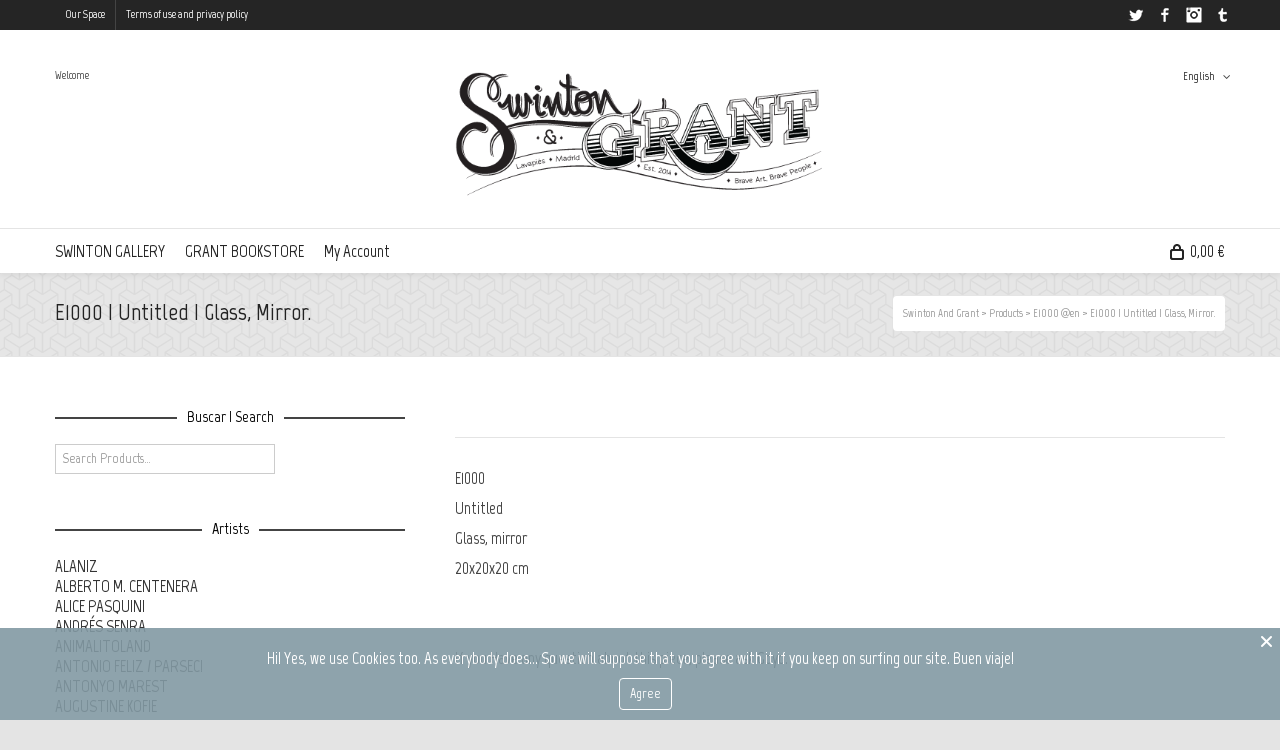

--- FILE ---
content_type: text/html; charset=UTF-8
request_url: http://planet.swintonandgrant.com/en/product/e1000-untitled-glass-mirror/
body_size: 21555
content:

<!DOCTYPE html>

<!--// OPEN HTML //-->
<html lang="en-US">

	<!--// OPEN HEAD //-->
	<head>
				
		<!--// SITE TITLE //-->
		<title>E1000  |  Untitled  |  Glass, Mirror. | Swinton And Grant</title>

<link rel="stylesheet" href="http://planet.swintonandgrant.com/wp-content/plugins/sitepress-multilingual-cms/res/css/language-selector.css?v=3.3.6" type="text/css" media="all" />
		
		
		<!--// SITE META //-->
		<meta charset="UTF-8" />	
		<meta name="viewport" content="width=device-width, user-scalable=no, initial-scale=1, maximum-scale=1">		
		
		<!--// PINGBACK & FAVICON //-->
		<link rel="pingback" href="http://planet.swintonandgrant.com/xmlrpc.php" />
		<link rel="shortcut icon" href="http://planet.swintonandgrant.com/wp-content/uploads/2014/04/favicon.png" />		
						<!--// GOOGLE FONT LOADER //-->
		<script>
			var html = document.getElementsByTagName('html')[0];
			html.className += '  wf-loading';
			setTimeout(function() {
			  html.className = html.className.replace(' wf-loading', '');
			}, 3000);
			
			WebFontConfig = {
			    google: { families: ['Marvel:700', 'Marvel:700', 'Marvel:700',  'Vidaloka'] }
			};
			
			(function() {
				document.getElementsByTagName("html")[0].setAttribute("class","wf-loading")
				//  NEEDED to push the wf-loading class to your head
				document.getElementsByTagName("html")[0].setAttribute("className","wf-loading")
				// for IE…
			
			var wf = document.createElement('script');
				wf.src = ('https:' == document.location.protocol ? 'https' : 'http') +
				 '://ajax.googleapis.com/ajax/libs/webfont/1/webfont.js';
				wf.type = 'text/javascript';
				wf.async = 'false';
				var s = document.getElementsByTagName('script')[0];
				s.parentNode.insertBefore(wf, s);
			})();
		</script>
						
			<!--// LEGACY HTML5 SUPPORT //-->
			<!--[if lt IE 9]>
		<script src="http://html5shim.googlecode.com/svn/trunk/html5.js"></script>
		<script src="http://planet.swintonandgrant.com/wp-content/themes/neighborhood/js/excanvas.compiled.js"></script>
		<![endif]-->
		
		<!--// WORDPRESS HEAD HOOK //-->
		        <style type="text/css">            .fts-facebook-add-more-posts-notice {
                display: none !important;
            }

            .fts-jal-single-fb-post .fts-jal-fb-user-name {
                color:  !important;
            }

            
        </style>
            <script>
        writeCookie();
        function writeCookie()
        {
            the_cookie = document.cookie;
            if( the_cookie ){
                if( window.devicePixelRatio >= 2 ){
                    the_cookie = "pixel_ratio="+window.devicePixelRatio+";"+the_cookie;
                    document.cookie = the_cookie;
                    //location = '';
                }
            }
        }
    </script>
<link rel="alternate" hreflang="es-ES" href="http://planet.swintonandgrant.com/producto/e1000-sin-titulo-vidrio-y-espejo/" />
<link rel="alternate" hreflang="en-US" href="http://planet.swintonandgrant.com/en/product/e1000-untitled-glass-mirror/" />
<link rel="alternate" type="application/rss+xml" title="Swinton And Grant &raquo; Feed" href="http://planet.swintonandgrant.com/en/feed/" />
<link rel="alternate" type="application/rss+xml" title="Swinton And Grant &raquo; Comments Feed" href="http://planet.swintonandgrant.com/en/comments/feed/" />
		<script type="text/javascript">
			window._wpemojiSettings = {"baseUrl":"https:\/\/s.w.org\/images\/core\/emoji\/72x72\/","ext":".png","source":{"concatemoji":"http:\/\/planet.swintonandgrant.com\/wp-includes\/js\/wp-emoji-release.min.js?ver=4.4.34"}};
			!function(e,n,t){var a;function i(e){var t=n.createElement("canvas"),a=t.getContext&&t.getContext("2d"),i=String.fromCharCode;return!(!a||!a.fillText)&&(a.textBaseline="top",a.font="600 32px Arial","flag"===e?(a.fillText(i(55356,56806,55356,56826),0,0),3e3<t.toDataURL().length):"diversity"===e?(a.fillText(i(55356,57221),0,0),t=a.getImageData(16,16,1,1).data,a.fillText(i(55356,57221,55356,57343),0,0),(t=a.getImageData(16,16,1,1).data)[0],t[1],t[2],t[3],!0):("simple"===e?a.fillText(i(55357,56835),0,0):a.fillText(i(55356,57135),0,0),0!==a.getImageData(16,16,1,1).data[0]))}function o(e){var t=n.createElement("script");t.src=e,t.type="text/javascript",n.getElementsByTagName("head")[0].appendChild(t)}t.supports={simple:i("simple"),flag:i("flag"),unicode8:i("unicode8"),diversity:i("diversity")},t.DOMReady=!1,t.readyCallback=function(){t.DOMReady=!0},t.supports.simple&&t.supports.flag&&t.supports.unicode8&&t.supports.diversity||(a=function(){t.readyCallback()},n.addEventListener?(n.addEventListener("DOMContentLoaded",a,!1),e.addEventListener("load",a,!1)):(e.attachEvent("onload",a),n.attachEvent("onreadystatechange",function(){"complete"===n.readyState&&t.readyCallback()})),(a=t.source||{}).concatemoji?o(a.concatemoji):a.wpemoji&&a.twemoji&&(o(a.twemoji),o(a.wpemoji)))}(window,document,window._wpemojiSettings);
		</script>
		<style type="text/css">
img.wp-smiley,
img.emoji {
	display: inline !important;
	border: none !important;
	box-shadow: none !important;
	height: 1em !important;
	width: 1em !important;
	margin: 0 .07em !important;
	vertical-align: -0.1em !important;
	background: none !important;
	padding: 0 !important;
}
</style>
<link rel='stylesheet' id='language-selector-css'  href='http://planet.swintonandgrant.com/wp-content/plugins/sitepress-multilingual-cms/res/css/language-selector-click.css?ver=4.4.34' type='text/css' media='all' />
<link rel='stylesheet' id='cookie-monster-css'  href='http://planet.swintonandgrant.com/wp-content/plugins/cookie-monster/public/css/cookie-monster-public.css?ver=1.2.0' type='text/css' media='all' />
<link rel='stylesheet' id='fts-feeds-css'  href='http://planet.swintonandgrant.com/wp-content/plugins/feed-them-social/feeds/css/styles.css?ver=4.4.34' type='text/css' media='all' />
<link rel='stylesheet' id='sb_instagram_styles-css'  href='http://planet.swintonandgrant.com/wp-content/plugins/instagram-feed/css/sb-instagram.min.css?ver=1.8.2' type='text/css' media='all' />
<link rel='stylesheet' id='sb-font-awesome-css'  href='https://maxcdn.bootstrapcdn.com/font-awesome/4.7.0/css/font-awesome.min.css' type='text/css' media='all' />
<link rel='stylesheet' id='rs-plugin-settings-css'  href='http://planet.swintonandgrant.com/wp-content/plugins/revslider/rs-plugin/css/settings.css?rev=4.3.0&#038;ver=4.4.34' type='text/css' media='all' />
<style id='rs-plugin-settings-inline-css' type='text/css'>
.tp-caption a {
color:#ff7302;
text-shadow:none;
-webkit-transition:all 0.2s ease-out;
-moz-transition:all 0.2s ease-out;
-o-transition:all 0.2s ease-out;
-ms-transition:all 0.2s ease-out;
}

.tp-caption a:hover {
color:#ffa902;
}
</style>
<link rel='stylesheet' id='rs-captions-css'  href='http://planet.swintonandgrant.com/wp-content/plugins/revslider/rs-plugin/css/dynamic-captions.css?rev=4.3.0&#038;ver=4.4.34' type='text/css' media='all' />
<link rel='stylesheet' id='pdc-layout-styles-css'  href='http://planet.swintonandgrant.com/wp-content/plugins/woocommerce-product-details-customiser/assets/css/layout.css?ver=4.4.34' type='text/css' media='only screen and (min-width: 768px)' />
<link rel='stylesheet' id='woocommerce_prettyPhoto_css-css'  href='//planet.swintonandgrant.com/wp-content/plugins/woocommerce/assets/css/prettyPhoto.css?ver=2.5.3' type='text/css' media='all' />
<link rel='stylesheet' id='woocommerce-layout-css'  href='//planet.swintonandgrant.com/wp-content/plugins/woocommerce/assets/css/woocommerce-layout.css?ver=2.5.3' type='text/css' media='all' />
<link rel='stylesheet' id='woocommerce-smallscreen-css'  href='//planet.swintonandgrant.com/wp-content/plugins/woocommerce/assets/css/woocommerce-smallscreen.css?ver=2.5.3' type='text/css' media='only screen and (max-width: 768px)' />
<link rel='stylesheet' id='woocommerce-general-css'  href='//planet.swintonandgrant.com/wp-content/plugins/woocommerce/assets/css/woocommerce.css?ver=2.5.3' type='text/css' media='all' />
<link rel='stylesheet' id='simple-instagram-public-styles-css'  href='http://planet.swintonandgrant.com/wp-content/plugins/simple-instagram/public/assets/css/public.css?ver=4.4.34' type='text/css' media='all' />
<link rel='stylesheet' id='wpml-cms-nav-css-css'  href='http://planet.swintonandgrant.com/wp-content/plugins/wpml-cms-nav/res/css/navigation.css?ver=1.4.16' type='text/css' media='all' />
<link rel='stylesheet' id='cms-navigation-style-base-css'  href='http://planet.swintonandgrant.com/wp-content/plugins/wpml-cms-nav/res/css/cms-navigation-base.css?ver=1.4.16' type='text/css' media='screen' />
<link rel='stylesheet' id='cms-navigation-style-css'  href='http://planet.swintonandgrant.com/wp-content/plugins/wpml-cms-nav/res/css/cms-navigation.css?ver=1.4.16' type='text/css' media='screen' />
<link rel='stylesheet' id='mailchimp-for-wp-checkbox-css'  href='http://planet.swintonandgrant.com/wp-content/plugins/envato-wordpress-toolkit/assets/css/checkbox.css?ver=2.0' type='text/css' media='all' />
<link rel='stylesheet' id='mailchimp-for-wp-form-theme-dark-css'  href='http://planet.swintonandgrant.com/wp-content/plugins/envato-wordpress-toolkit/assets/css/form-theme-dark.css?ver=2.0' type='text/css' media='all' />
<!-- Inline jetpack_facebook_likebox -->
<style id='jetpack_facebook_likebox-inline-css' type='text/css'>
.widget_facebook_likebox {
	overflow: hidden;
}

</style>
<link rel='stylesheet' id='jetpack_image_widget-css'  href='http://planet.swintonandgrant.com/wp-content/plugins/jetpack/modules/widgets/image-widget/style.css?ver=20140808' type='text/css' media='all' />
<link rel='stylesheet' id='bootstrap-css'  href='http://planet.swintonandgrant.com/wp-content/themes/neighborhood/css/bootstrap.min.css' type='text/css' media='screen' />
<link rel='stylesheet' id='bootstrap-responsive-css'  href='http://planet.swintonandgrant.com/wp-content/themes/neighborhood/css/bootstrap-responsive.min.css' type='text/css' media='screen' />
<link rel='stylesheet' id='fontawesome-css-css'  href='http://planet.swintonandgrant.com/wp-content/themes/neighborhood/css/font-awesome.min.css' type='text/css' media='screen' />
<link rel='stylesheet' id='main-css-css'  href='http://planet.swintonandgrant.com/wp-content/themes/neighborhood/style.css' type='text/css' media='screen' />
<link rel='stylesheet' id='responsive-css-css'  href='http://planet.swintonandgrant.com/wp-content/themes/neighborhood/css/responsive.css' type='text/css' media='screen' />
<link rel='stylesheet' id='jetpack_css-css'  href='http://planet.swintonandgrant.com/wp-content/plugins/jetpack/css/jetpack.css?ver=3.9.10' type='text/css' media='all' />
<script type='text/javascript' src='http://planet.swintonandgrant.com/wp-includes/js/jquery/jquery.js?ver=1.11.3'></script>
<script type='text/javascript' src='http://planet.swintonandgrant.com/wp-includes/js/jquery/jquery-migrate.min.js?ver=1.2.1'></script>
<script type='text/javascript' src='http://planet.swintonandgrant.com/wp-content/plugins/woocommerce-multilingual/assets/js/cart_widget.js?ver=3.7.10'></script>
<script type='text/javascript'>
/* <![CDATA[ */
var ftsAjax = {"ajaxurl":"http:\/\/planet.swintonandgrant.com\/wp-admin\/admin-ajax.php"};
var ftsAjax = {"ajaxurl":"http:\/\/planet.swintonandgrant.com\/wp-admin\/admin-ajax.php"};
/* ]]> */
</script>
<script type='text/javascript' src='http://planet.swintonandgrant.com/wp-content/plugins/feed-them-social/admin/js/admin.js?ver=4.4.34'></script>
<script type='text/javascript' src='http://planet.swintonandgrant.com/wp-content/plugins/feed-them-social/feeds/js/fts-global.js?ver=4.4.34'></script>
<script type='text/javascript' src='http://planet.swintonandgrant.com/wp-content/plugins/revslider/rs-plugin/js/jquery.themepunch.plugins.min.js?rev=4.3.0&#038;ver=4.4.34'></script>
<script type='text/javascript' src='http://planet.swintonandgrant.com/wp-content/plugins/revslider/rs-plugin/js/jquery.themepunch.revolution.min.js?rev=4.3.0&#038;ver=4.4.34'></script>
<script type='text/javascript' src='http://planet.swintonandgrant.com/wp-content/plugins/wp-retina-2x/js/picturefill.min.js?ver=3.0.1'></script>
<link rel='https://api.w.org/' href='http://planet.swintonandgrant.com/en/wp-json/' />
<link rel='prev' title='E1000  |  Untitled  |  Found Wood, Glass. Viga 7.' href='http://planet.swintonandgrant.com/en/product/e1000-untitled-found-wood-glass-viga-7/' />
<link rel='next' title='E1000  |  Untitled  |  Found wooden box, glass.' href='http://planet.swintonandgrant.com/en/product/e1000-untitled-found-wooden-box-glass/' />
<meta name="generator" content="WordPress 4.4.34" />
<meta name="generator" content="WooCommerce 2.5.3" />
<link rel="canonical" href="http://planet.swintonandgrant.com/en/product/e1000-untitled-glass-mirror/" />
<link rel="alternate" type="application/json+oembed" href="http://planet.swintonandgrant.com/en/wp-json/oembed/1.0/embed?url=http%3A%2F%2Fplanet.swintonandgrant.com%2Fen%2Fproduct%2Fe1000-untitled-glass-mirror%2F" />
<link rel="alternate" type="text/xml+oembed" href="http://planet.swintonandgrant.com/en/wp-json/oembed/1.0/embed?url=http%3A%2F%2Fplanet.swintonandgrant.com%2Fen%2Fproduct%2Fe1000-untitled-glass-mirror%2F&#038;format=xml" />
<meta name="generator" content="WPML ver:3.3.6 stt:1,2;" />
<link rel="alternate" type="application/rss+xml"  title="New products" href="http://planet.swintonandgrant.com/en/swinton-shop/feed/" />
<style type="text/css">																						
</style>			<script type="text/javascript">
			var ajaxurl = 'http://planet.swintonandgrant.com/wp-admin/admin-ajax.php';
			</script>
		<style type="text/css">
/*========== Web Font Styles ==========*/
body, h6, #sidebar .widget-heading h3, #header-search input, .header-items h3.phone-number, .related-wrap h4, #comments-list > h3, .item-heading h1, .sf-button, button, input[type="submit"], input[type="email"], input[type="reset"], input[type="button"], .spb_accordion_section h3, #header-login input, #mobile-navigation > div, .search-form input, input, button, select, textarea {font-family: "Helvetica", Arial, Helvetica, Tahoma, sans-serif;}
h1, h2, h3, h4, h5, .custom-caption p, span.dropcap1, span.dropcap2, span.dropcap3, span.dropcap4, .spb_call_text, .impact-text, .testimonial-text, .header-advert {font-family: "Helvetica", Arial, Helvetica, Tahoma, sans-serif;}
nav .menu li {font-family: "Helvetica", Arial, Helvetica, Tahoma, sans-serif;}
body, p, .masonry-items .blog-item .quote-excerpt, #commentform label, .contact-form label {font-size: 17px;line-height: 20px;}
h1, .spb_impact_text .spb_call_text, .impact-text {font-size: 24px;line-height: 34px;}
h2 {font-size: 20px;line-height: 30px;}
h3 {font-size: 18px;line-height: 24px;}
h4, .body-content.quote, #respond-wrap h3 {font-size: 16px;line-height: 20px;}
h5 {font-size: 14px;line-height: 18px;}
h6 {font-size: 16px;line-height: 22px;}
nav .menu li {font-size: 17px;}

/*========== Accent Styles ==========*/
::selection, ::-moz-selection {background-color: #5da0c6; color: #fff;}
.recent-post figure, span.highlighted, span.dropcap4, .loved-item:hover .loved-count, .flickr-widget li, .portfolio-grid li, .wpcf7 input.wpcf7-submit[type="submit"], .woocommerce-page nav.woocommerce-pagination ul li span.current, .woocommerce nav.woocommerce-pagination ul li span.current, figcaption .product-added, .woocommerce .wc-new-badge, .yith-wcwl-wishlistexistsbrowse a, .yith-wcwl-wishlistaddedbrowse a, .woocommerce .widget_layered_nav ul li.chosen > *, .woocommerce .widget_layered_nav_filters ul li a {background-color: #5da0c6!important; color: #ffffff;}
.sf-button.accent {background-color: #5da0c6!important;}
a:hover, #sidebar a:hover, .pagination-wrap a:hover, .carousel-nav a:hover, .portfolio-pagination div:hover > i, #footer a:hover, #copyright a, .beam-me-up a:hover span, .portfolio-item .portfolio-item-permalink, .read-more-link, .blog-item .read-more, .blog-item-details a, .author-link, .comment-meta .edit-link a, .comment-meta .comment-reply a, #reply-title small a, ul.member-contact, ul.member-contact li a, #respond .form-submit input:hover, span.dropcap2, .spb_divider.go_to_top a, love-it-wrapper:hover .love-it, .love-it-wrapper:hover span, .love-it-wrapper .loved, .comments-likes a:hover i, .comments-likes .love-it-wrapper:hover a i, .comments-likes a:hover span, .love-it-wrapper:hover a i, .item-link:hover, #header-translation p a, #swift-slider .flex-caption-large h1 a:hover, .wooslider .slide-title a:hover, .caption-details-inner .details span > a, .caption-details-inner .chart span, .caption-details-inner .chart i, #swift-slider .flex-caption-large .chart i, #breadcrumbs a:hover, .ui-widget-content a:hover, .woocommerce form.cart button.single_add_to_cart_button:hover, .yith-wcwl-add-button a:hover, #product-img-slider li a.zoom:hover, .woocommerce .star-rating span, .mobile-search-link.active {color: #5da0c6;}
.carousel-wrap > a:hover, .ajax-search-results .all-results:hover, .search-result h5 a:hover {color: #5da0c6!important;}
.comments-likes a:hover span, .comments-likes a:hover i {color: #5da0c6!important;}
.read-more i:before, .read-more em:before {color: #5da0c6;}
.bypostauthor .comment-wrap .comment-avatar,.search-form input:focus,.wpcf7 input[type="text"]:focus,.wpcf7 textarea:focus {border-color: #5da0c6!important;}
nav .menu ul li:first-child:after,.navigation a:hover > .nav-text {border-bottom-color: #5da0c6;}
nav .menu ul ul li:first-child:after {border-right-color: #5da0c6;}
.spb_impact_text .spb_button span {color: #fff;}
article.type-post #respond .form-submit input#submit {background-color: #5da0c6;}
.woocommerce .free-badge {background-color: #5da0c6; color: #ffffff;}

/*========== Main Styles ==========*/
body {color: #444444;}
.pagination-wrap a, .search-pagination a {color: #444444;}
body {background: #e4e4e4 url(http://planet.swintonandgrant.com/wp-content/themes/neighborhood/images/preset-backgrounds/graphy.png) repeat center top fixed;}
body {background-size: auto;}
#main-container, .tm-toggle-button-wrap a {background-color: #ffffff;}
a, .ui-widget-content a {color: #333333;}
.pagination-wrap li span.current, .pagination-wrap li a:hover {color: #ffffff;background: #5da0c6;border-color: #5da0c6;}
.pagination-wrap li a, .pagination-wrap li span.expand {color: #444444;border-color: #e4e4e4;}
.pagination-wrap li a, .pagination-wrap li span {background-color: #ffffff;}
input[type="text"], input[type="password"], input[type="email"], textarea, select {border-color: #e4e4e4;background: #f7f7f7;}
textarea:focus, input:focus {border-color: #999!important;}
.modal-header {background: #f7f7f7;}

/*========== Header Styles ==========*/
#super-search .search-options .ss-dropdown > span, #super-search .search-options input {color: #5da0c6; border-bottom-color: #5da0c6;}
#super-search .search-options .ss-dropdown ul li.selected .icon-ok { color: #5da0c6;}
#super-search-go:hover, #super-search-close:hover { background-color: #5da0c6; border-color: #5da0c6; color: #ffffff;}
#top-bar {background: #252525; color: #999999;}
#top-bar .tb-welcome {border-color: #444444;}
#top-bar a {color: #ffffff;}
#top-bar .menu li {border-left-color: #444444; border-right-color: #444444;}
#top-bar .menu > li > a, #top-bar .menu > li.parent:after {color: #ffffff;}
#top-bar .menu > li > a:hover, #top-bar a:hover {color: #5da0c6;}
#top-bar .show-menu {background-color: #444444;color: #5da0c6;}
#header-languages .current-language {background: #5da0c6; color: #a3a3a3;}
#header-section:before, #mini-header {background-color: #ffffff;background: -webkit-gradient(linear, 0% 0%, 0% 100%, from(#ffffff), to(#ffffff));background: -webkit-linear-gradient(top, #ffffff, #ffffff);background: -moz-linear-gradient(top, #ffffff, #ffffff);background: -ms-linear-gradient(top, #ffffff, #ffffff);background: -o-linear-gradient(top, #ffffff, #ffffff);}
#logo img {padding-top: 0px;padding-bottom: 0px;}
#header-section .header-menu .menu li, #mini-header .header-right nav .menu li {border-left-color: #e4e4e4;}
#header-section > #main-nav {border-top-color: #e4e4e4;}
#nav-section, #main-navigation {margin-top: 0px;}
.page-content {border-bottom-color: #e4e4e4;}

/*========== Navigation Styles ==========*/
#nav-pointer {background-color: #5da0c6;}
.show-menu {background-color: #5da0c6;color: #ffffff;}
nav .menu > li:before {background: #5da0c6;}
nav .menu .sub-menu .parent > a:after {border-left-color: #5da0c6;}
nav .menu ul.sub-menu {background-color: #FFFFFF;}
nav .menu ul.sub-menu li {border-bottom-color: #f0f0f0;border-bottom-style: dotted;}
nav .menu > li a, #menubar-controls a {color: #252525;}
nav .menu > li:hover > a {color: #5da0c6;}
nav .menu ul.sub-menu li > a, #top-bar nav .menu ul li > a {color: #666666;}
nav .menu ul.sub-menu li:hover > a {color: #ffffff!important; background: #5da0c6;}
nav .menu li.parent > a:after, nav .menu li.parent > a:after:hover {color: #aaa;}
nav .menu li.current-menu-ancestor > a, nav .menu li.current-menu-item > a {color: #222222;}
nav .menu ul li.current-menu-ancestor > a, nav .menu ul li.current-menu-item > a {color: #a3a3a3; background: #5da0c6;}
#main-nav .header-right ul.menu > li, .wishlist-item {border-left-color: #f0f0f0;}
#nav-search, #mini-search {background: #252525;}
#nav-search a, #mini-search a {color: #999999;}
.bag-header, .bag-product, .bag-empty, .wishlist-empty {border-color: #f0f0f0;}
.bag-buttons a {background-color: #f0f0f0; color: #252525;}
.bag-buttons a.checkout-button, .bag-buttons a.create-account-button, .woocommerce input.button.alt, .woocommerce .alt-button, .woocommerce button.button.alt {background: #5da0c6; color: #ffffff;}
.bag-buttons a:hover, .woocommerce .button.update-cart-button:hover {background: #5da0c6; color: #ffffff;}
.bag-buttons a.checkout-button:hover, .woocommerce input.button.alt:hover, .woocommerce .alt-button:hover, .woocommerce button.button.alt:hover {background: #5da0c6; color: #ffffff;}
.shopping-bag:before, nav .menu ul.sub-menu li:first-child:before {border-bottom-color: #5da0c6;}

/*========== Page Heading Styles ==========*/
#promo-bar {background-color: #000a09;}
#promo-bar * {color: #7c7c7c;}

/*========== Page Heading Styles ==========*/
.page-heading {background-color: #f7f7f7;border-bottom-color: #e4e4e4;}
.page-heading h1, .page-heading h3 {color: #222222;}
#breadcrumbs {background: #ffffff;}
#breadcrumbs {color: #999999;}
#breadcrumbs a, #breadcrumb i {color: #999999;}

/*========== Body Styles ==========*/
body, input[type="text"], input[type="password"], input[type="email"], textarea, select {color: #444444;}
h1, h1 a {color: #000000;}
h2, h2 a {color: #000000;}
h3, h3 a {color: #000000;}
h4, h4 a, .carousel-wrap > a {color: #000000;}
h5, h5 a {color: #000000;}
h6, h6 a {color: #000000;}
.spb_impact_text .spb_call_text, .impact-text {color: #000000;}
.read-more i, .read-more em {color: transparent;}

/*========== Content Styles ==========*/
.pb-border-bottom, .pb-border-top {border-color: #e4e4e4;}
#swift-slider ul.slides {background: #5da0c6;}
#swift-slider .flex-caption .flex-caption-headline {background: #ffffff;}
#swift-slider .flex-caption .flex-caption-details .caption-details-inner {background: #ffffff; border-bottom: #e4e4e4}
#swift-slider .flex-caption-large, #swift-slider .flex-caption-large h1 a {color: #ffffff;}
#swift-slider .flex-caption h4 i {line-height: 20px;}
#swift-slider .flex-caption-large .comment-chart i {color: #ffffff;}
#swift-slider .flex-caption-large .loveit-chart span {color: #5da0c6;}
#swift-slider .flex-caption-large a {color: #5da0c6;}
#swift-slider .flex-caption .comment-chart i, #swift-slider .flex-caption .comment-chart span {color: #5da0c6;}
figure .overlay {background-color: #5da0c6;color: #fff;}
.overlay .thumb-info h4 {color: #fff;}
figure:hover .overlay {box-shadow: inset 0 0 0 500px #5da0c6;}
h4.spb_heading span, h4.lined-heading span {background: #ffffff}
.spb_parallax_asset h4.spb_heading {border-bottom-color: #000000}
.carousel-wrap a.prev, .carousel-wrap a.next {background: #5da0c6; color: #ffffff!important;}
.carousel-wrap a.prev:hover, .carousel-wrap a.next:hover {color: #5da0c6!important;}

/*========== Sidebar Styles ==========*/
.sidebar .widget-heading h4 {color: #000000;}
.sidebar .widget-heading h4 span {background: #ffffff;}
.widget ul li {border-color: #e4e4e4;}
.widget_search form input {background: #f7f7f7;}
.widget .wp-tag-cloud li a {border-color: #e4e4e4;}
.widget .tagcloud a:hover, .widget ul.wp-tag-cloud li:hover > a {background: #5da0c6; color: #ffffff;}
.loved-item .loved-count {color: #ffffff;background: #5da0c6;}
.subscribers-list li > a.social-circle {color: #ffffff;background: #5da0c6;}
.subscribers-list li:hover > a.social-circle {color: #fbfbfb;background: #5da0c6;}
.sidebar .widget_categories ul > li a, .sidebar .widget_archive ul > li a, .sidebar .widget_nav_menu ul > li a, .sidebar .widget_meta ul > li a, .sidebar .widget_recent_entries ul > li, .widget_product_categories ul > li a, .widget_layered_nav ul > li a {color: #333333;}
.sidebar .widget_categories ul > li a:hover, .sidebar .widget_archive ul > li a:hover, .sidebar .widget_nav_menu ul > li a:hover, .widget_nav_menu ul > li.current-menu-item a, .sidebar .widget_meta ul > li a:hover, .sidebar .widget_recent_entries ul > li a:hover, .widget_product_categories ul > li a:hover, .widget_layered_nav ul > li a:hover {color: #5da0c6;}
#calendar_wrap caption {border-bottom-color: #5da0c6;}
.sidebar .widget_calendar tbody tr > td a {color: #ffffff;background-color: #5da0c6;}
.sidebar .widget_calendar tbody tr > td a:hover {background-color: #5da0c6;}
.sidebar .widget_calendar tfoot a {color: #5da0c6;}
.sidebar .widget_calendar tfoot a:hover {color: #5da0c6;}
.widget_calendar #calendar_wrap, .widget_calendar th, .widget_calendar tbody tr > td, .widget_calendar tbody tr > td.pad {border-color: #e4e4e4;}
.widget_sf_infocus_widget .infocus-item h5 a {color: #5da0c6;}
.widget_sf_infocus_widget .infocus-item h5 a:hover {color: #5da0c6;}
.sidebar .widget hr {border-color: #e4e4e4;}

/*========== Portfolio Styles ==========*/
.filter-wrap .select:after {background: #ffffff;}
.filter-wrap ul li a {color: #ffffff;}
.filter-wrap ul li a:hover {color: #5da0c6;}
.filter-wrap ul li.selected a {color: #ffffff;background: #5da0c6;}
.filter-slide-wrap {background-color: #222;}
.portfolio-item {border-bottom-color: #e4e4e4;}
.masonry-items .portfolio-item-details {border-color: #e4e4e4;background: #f7f7f7;}
.spb_portfolio_carousel_widget .portfolio-item {background: #ffffff;}
.spb_portfolio_carousel_widget .portfolio-item h4.portfolio-item-title a > i {line-height: 20px;}
.masonry-items .blog-item .blog-details-wrap:before {background-color: #f7f7f7;}
.masonry-items .portfolio-item figure {border-color: #e4e4e4;}
.portfolio-details-wrap span span {color: #666;}
.share-links > a:hover {color: #5da0c6;}

/*========== Blog Styles ==========*/
.blog-aux-options li a, .blog-aux-options li form input {background: #f7f7f7;}
.blog-aux-options li.selected a {background: #5da0c6;color: #ffffff;}
.blog-filter-wrap .aux-list li:hover {border-bottom-color: transparent;}
.blog-filter-wrap .aux-list li:hover a {color: #ffffff;background: #5da0c6;}
.blog-item {border-color: #e4e4e4;}
.standard-post-details .standard-post-author {border-color: #e4e4e4;}
.masonry-items .blog-item {background: #f7f7f7;}
.mini-items .blog-item-details, .author-info-wrap, .related-wrap, .tags-link-wrap, .comment .comment-wrap, .share-links, .single-portfolio .share-links, .single .pagination-wrap {border-color: #e4e4e4;}
.related-wrap h4, #comments-list h4, #respond-wrap h3 {border-bottom-color: #000000;}
.related-item figure {background-color: #5da0c6;}
.search-item-img .img-holder {background: #f7f7f7;border-color:#e4e4e4;}.required {color: #ee3c59;}
article.type-post #respond .form-submit input#submit {color: #fff;}
.comments-likes a i, .comments-likes a span, .comments-likes .love-it-wrapper a i {color: #444444;}
#respond .form-submit input:hover {color: #fff!important;}
.recent-post {background: #ffffff;}
.recent-post .post-item-details {border-top-color: #e4e4e4;color: #e4e4e4;}
.post-item-details span, .post-item-details a, .post-item-details .comments-likes a i, .post-item-details .comments-likes a span {color: #999;}

/*========== Shortcode Styles ==========*/
.sf-button.accent {color: #fff;}
a.sf-button:hover, #footer a.sf-button:hover {background-image: none;color: #fff!important;}
a.sf-button.green:hover, a.sf-button.lightgrey:hover, a.sf-button.limegreen:hover {color: #111!important;}
a.sf-button.white:hover {color: #5da0c6!important;}
.wpcf7 input.wpcf7-submit[type="submit"] {color: #fff;}
.sf-icon {color: #000000;}
.sf-icon-cont {background-color: #B4E5F8;}
span.dropcap3 {background: #000;color: #fff;}
span.dropcap4 {color: #fff;}
.spb_divider, .spb_divider.go_to_top_icon1, .spb_divider.go_to_top_icon2, .testimonials > li, .jobs > li, .spb_impact_text, .tm-toggle-button-wrap, .tm-toggle-button-wrap a, .portfolio-details-wrap, .spb_divider.go_to_top a {border-color: #e4e4e4;}
.spb_divider.go_to_top_icon1 a, .spb_divider.go_to_top_icon2 a {background: #ffffff;}
.spb_tabs .ui-tabs .ui-tabs-panel, .spb_content_element .ui-tabs .ui-tabs-nav, .ui-tabs .ui-tabs-nav li {border-color: #e4e4e4;}
.spb_accordion_section, .spb_tabs .ui-tabs .ui-tabs-panel, .spb_accordion .spb_accordion_section, .spb_accordion_section .ui-accordion-content, .spb_accordion .spb_accordion_section > h3.ui-state-active a, .ui-tabs .ui-tabs-nav li.ui-tabs-active a {background: #ffffff!important;}
.spb_tabs .nav-tabs li a {border-color: #e4e4e4;}
.spb_tabs .nav-tabs li.active a {border-bottom-color: transparent;}
.spb_tour .ui-tabs .ui-tabs-nav li a {border-color: #e4e4e4;}
.spb_tour.span3 .ui-tabs .ui-tabs-nav li {border-color: #e4e4e4!important;}
.ui-accordion h3.ui-accordion-header .ui-icon {color: #444444;}
.ui-accordion h3.ui-accordion-header.ui-state-active .ui-icon, .ui-accordion h3.ui-accordion-header.ui-state-active:hover .ui-icon {color: #5da0c6;}
blockquote.pullquote {border-color: #e4e4e4;}
.borderframe img {border-color: #eeeeee;}
.labelled-pricing-table .column-highlight {background-color: #fff;}
.labelled-pricing-table .pricing-table-label-row, .labelled-pricing-table .pricing-table-row {background: #eeeeee;}
.labelled-pricing-table .alt-row {background: #f7f7f7;}
.labelled-pricing-table .pricing-table-price {background: #999999;}
.labelled-pricing-table .pricing-table-package {background: #bbbbbb;}
.labelled-pricing-table .lpt-button-wrap {background: #e4e4e4;}
.labelled-pricing-table .lpt-button-wrap a.accent {background: #222!important;}
.labelled-pricing-table .column-highlight .lpt-button-wrap {background: transparent!important;}
.labelled-pricing-table .column-highlight .lpt-button-wrap a.accent {background: #5da0c6!important;}
.column-highlight .pricing-table-price {color: #fff;background: #abc0d3;border-bottom-color: #abc0d3;}
.column-highlight .pricing-table-package {background: #B4E5F8;}
.column-highlight .pricing-table-details {background: #E1F3FA;}
.spb_box_text.coloured .box-content-wrap {background: #5da0c6;color: #fff;}
.spb_box_text.whitestroke .box-content-wrap {background-color: #fff;border-color: #e4e4e4;}
.client-item figure {border-color: #e4e4e4;}
.client-item figure:hover {border-color: #333;}
ul.member-contact li a:hover {color: #333;}
.testimonials.carousel-items li {border-color: #e4e4e4;}
.testimonials.carousel-items li:after {border-left-color: #e4e4e4;border-top-color: #e4e4e4;}
.team-member .team-member-bio {border-bottom-color: #e4e4e4;}
.horizontal-break {background-color: #e4e4e4;}
.progress .bar {background-color: #5da0c6;}
.progress.standard .bar {background: #5da0c6;}

/*========== Footer Styles ==========*/
#footer {background: #252525;}
#footer, #footer p {color: #ffffff;}
#footer h4 {color: #ffffff;}
#footer h4:before {border-color: #bcbcbc;}
#footer h4 span {background: #252525;}
#footer a {color: #ffffff;}
#footer .widget ul li, #footer .widget_categories ul, #footer .widget_archive ul, #footer .widget_nav_menu ul, #footer .widget_recent_comments ul, #footer .widget_meta ul, #footer .widget_recent_entries ul, #footer .widget_product_categories ul {border-color: #bcbcbc;}
#copyright {background-color: #000000;border-top-color: #bcbcbc;}
#copyright p {color: #ffffff;}
#copyright a {color: #cecece;}
#copyright a:hover {color: #5da0c6;}
#footer .widget_calendar #calendar_wrap, #footer .widget_calendar th, #footer .widget_calendar tbody tr > td, #footer .widget_calendar tbody tr > td.pad {border-color: #bcbcbc;}
.widget input[type="email"] {background: #f7f7f7; color: #999}
#footer .widget hr {border-color: #bcbcbc;}

/*========== WooCommerce Styles ==========*/
.woocommerce nav.woocommerce-pagination, .woocommerce #content nav.woocommerce-pagination, .woocommerce-page nav.woocommerce-pagination, .woocommerce-page #content nav.woocommerce-pagination, .modal-body .comment-form-rating, .woocommerce form .form-row input.input-text, ul.checkout-process, #billing .proceed, ul.my-account-nav > li, .woocommerce #payment, .woocommerce-checkout p.thank-you, .woocommerce .order_details, .woocommerce-page .order_details, .review-order-wrap { border-color: #e4e4e4 ;}
.woocommerce-account p.myaccount_address, .woocommerce-account .page-content h2, p.no-items, #payment_heading {border-bottom-color: #e4e4e4;}
.woocommerce .products ul, .woocommerce ul.products, .woocommerce-page .products ul, .woocommerce-page ul.products, p.no-items {border-top-color: #e4e4e4;}
.woocommerce-ordering .woo-select, .variations_form .woo-select, .add_review a, .woocommerce .quantity, .woocommerce-page .quantity, .woocommerce .coupon input.apply-coupon, .woocommerce table.shop_table tr td.product-remove .remove, .woocommerce .button.update-cart-button, .shipping-calculator-form .woo-select, .woocommerce .shipping-calculator-form .update-totals-button button, .woocommerce #billing_country_field .woo-select, .woocommerce #shipping_country_field .woo-select, .woocommerce #review_form #respond .form-submit input, .woocommerce form .form-row input.input-text, .woocommerce table.my_account_orders .order-actions .button, .woocommerce #payment div.payment_box, .woocommerce .widget_price_filter .price_slider_amount .button, .woocommerce.widget .buttons a, .woocommerce input[name="apply_coupon"] {background: #f7f7f7; color: #5da0c6}
.woocommerce-page nav.woocommerce-pagination ul li span.current, .woocommerce nav.woocommerce-pagination ul li span.current { color: #ffffff;}
li.product figcaption a.product-added {color: #ffffff;}
.woocommerce ul.products li.product figure figcaption .shop-actions > a, .woocommerce ul.products li.product figure figcaption .shop-actions > a.product-added:hover {color: #ffffff;}
.woocommerce ul.products li.product figure figcaption .shop-actions > a:hover {color: #5da0c6;}
.woocommerce ul.products li.product figure figcaption, .yith-wcwl-add-to-wishlist, .yith-wcwl-add-button a, .woocommerce #account_details .login form p.form-row input[type="submit"], .my-account-login-wrap .login-wrap form.login p.form-row input[type="submit"], .woocommerce .my-account-login-wrap form input[type="submit"], .lost_reset_password p.form-row input[type="submit"], .track_order p.form-row input[type="submit"], .change_password_form p input[type="submit"], .woocommerce .wishlist_table tr td.product-add-to-cart a, .woocommerce input.button[name="save_address"], .woocommerce .woocommerce-message a.button, ul.products li.product a.quick-view-button, #login-form .modal-body form.login p.form-row input[type="submit"], .woocommerce input[name="save_account_details"], .login p.form-row input[type="submit"] { background: #5da0c6; color: #ffffff ;}
.woocommerce form.cart button.single_add_to_cart_button, .woocommerce p.cart a.single_add_to_cart_button { background: #5da0c6!important; color: #ffffff ;}
.woocommerce p.cart a.single_add_to_cart_button:hover {background: #5da0c6; color: #5da0c6 ;}
.woocommerce table.shop_table tr td.product-remove .remove:hover, .woocommerce .coupon input.apply-coupon:hover, .woocommerce .shipping-calculator-form .update-totals-button button:hover, .woocommerce .quantity .plus:hover, .woocommerce .quantity .minus:hover, .add_review a:hover, .woocommerce #review_form #respond .form-submit input:hover, .lost_reset_password p.form-row input[type="submit"]:hover, .track_order p.form-row input[type="submit"]:hover, .change_password_form p input[type="submit"]:hover, .woocommerce table.my_account_orders .order-actions .button:hover, .woocommerce .widget_price_filter .price_slider_amount .button:hover, .woocommerce.widget .buttons a:hover, .woocommerce .wishlist_table tr td.product-add-to-cart a:hover, .woocommerce input.button[name="save_address"]:hover, #login-form .modal-body form.login p.form-row input[type="submit"]:hover, .woocommerce input[name="save_account_details"]:hover, .woocommerce input[name="apply_coupon"]:hover, .login p.form-row input[type="submit"]:hover {background: #5da0c6; color: #ffffff;}
.woocommerce #account_details .login, .woocommerce #account_details .login h4.lined-heading span, .my-account-login-wrap .login-wrap, .my-account-login-wrap .login-wrap h4.lined-heading span, .woocommerce div.product form.cart table div.quantity {background: #f7f7f7;}
.woocommerce .help-bar ul li a:hover, .woocommerce .continue-shopping:hover, .woocommerce .address .edit-address:hover, .my_account_orders td.order-number a:hover, .product_meta a.inline:hover { border-bottom-color: #5da0c6;}
.woocommerce .order-info, .woocommerce .order-info mark {background: #5da0c6; color: #ffffff;}
.woocommerce #payment div.payment_box:after {border-bottom-color: #f7f7f7;}
.woocommerce .widget_price_filter .price_slider_wrapper .ui-widget-content {background: #e4e4e4;}
.woocommerce .widget_price_filter .ui-slider-horizontal .ui-slider-range {background: #f7f7f7;}
.yith-wcwl-wishlistexistsbrowse a:hover, .yith-wcwl-wishlistaddedbrowse a:hover {color: #ffffff;}
.woocommerce ul.products li.product .price, .woocommerce div.product p.price {color: #444444;}

/*========== Asset Background Styles ==========*/
.alt-bg {border-color: #e4e4e4;}
.alt-bg.alt-one {background-color: #FFFFFF;}
.alt-bg.alt-one {background-image: url(http://planet.swintonandgrant.com/wp-content/uploads/2014/04/tiny_grid.png); background-repeat: repeat; background-position: center top; background-size:auto;}
.alt-bg.alt-one, .alt-bg.alt-one h1, .alt-bg.alt-one h2, .alt-bg.alt-one h3, .alt-bg.alt-one h3, .alt-bg.alt-one h4, .alt-bg.alt-one h5, .alt-bg.alt-one h6, .alt-one .carousel-wrap > a {color: #222222;}
.alt-one.full-width-text:after {border-top-color:#FFFFFF;}
.alt-one h4.spb_text_heading, .alt-one h4.spb_heading {border-bottom-color:#222222;}
.alt-bg.alt-two {background-color: #00a1ad;}
.alt-bg.alt-two {background-image: url(http://planet.swintonandgrant.com/wp-content/uploads/2014/04/ff_header_bkg_dark.png); background-repeat: repeat; background-position: center top; background-size:auto;}
.alt-bg.alt-two, .alt-bg.alt-two h1, .alt-bg.alt-two h2, .alt-bg.alt-two h3, .alt-bg.alt-two h3, .alt-bg.alt-two h4, .alt-bg.alt-two h5, .alt-bg.alt-two h6, .alt-two .carousel-wrap > a {color: #f4f4f4;}
.alt-two.full-width-text:after {border-top-color:#00a1ad;}
.alt-two h4.spb_text_heading, .alt-two h4.spb_heading {border-bottom-color:#f4f4f4;}
.alt-bg.alt-three {background-color: #FFFFFF;}
.alt-bg.alt-three {background-image: url(http://planet.swintonandgrant.com/wp-content/uploads/2014/04/nhood_impact_bkg.png); background-repeat: repeat; background-position: center top; background-size:auto;}
.alt-bg.alt-three, .alt-bg.alt-three h1, .alt-bg.alt-three h2, .alt-bg.alt-three h3, .alt-bg.alt-three h3, .alt-bg.alt-three h4, .alt-bg.alt-three h5, .alt-bg.alt-three h6, .alt-three .carousel-wrap > a {color: #222222;}
.alt-three.full-width-text:after {border-top-color:#FFFFFF;}
.alt-three h4.spb_text_heading, .alt-three h4.spb_heading {border-bottom-color:#222222;}
.alt-bg.alt-four {background-color: #FFFFFF;}
.alt-bg.alt-four {background-image: url(http://planet.swintonandgrant.com/wp-content/uploads/2014/04/groovepaper.png); background-repeat: repeat; background-position: center top; background-size:auto;}
.alt-bg.alt-four, .alt-bg.alt-four h1, .alt-bg.alt-four h2, .alt-bg.alt-four h3, .alt-bg.alt-four h3, .alt-bg.alt-four h4, .alt-bg.alt-four h5, .alt-bg.alt-four h6, .alt-four .carousel-wrap > a {color: #222222;}
.alt-four.full-width-text:after {border-top-color:#FFFFFF;}
.alt-four h4.spb_text_heading, .alt-four h4.spb_heading {border-bottom-color:#222222;}
.alt-bg.alt-five {background-color: #FFFFFF;}
.alt-bg.alt-five {background-image: url(http://planet.swintonandgrant.com/wp-content/uploads/2014/04/ff_rp_bkg2.png); background-repeat: repeat; background-position: center top; background-size:auto;}
.alt-bg.alt-five, .alt-bg.alt-five h1, .alt-bg.alt-five h2, .alt-bg.alt-five h3, .alt-bg.alt-five h3, .alt-bg.alt-five h4, .alt-bg.alt-five h5, .alt-bg.alt-five h6, .alt-five .carousel-wrap > a {color: #222222;}
.alt-five.full-width-text:after {border-top-color:#FFFFFF;}
.alt-five h4.spb_text_heading, .alt-five h4.spb_heading {border-bottom-color:#222222;}
.alt-bg.alt-six {background-color: #FFFFFF;}
.alt-bg.alt-six {background-image: url(http://planet.swintonandgrant.com/wp-content/uploads/2014/04/escheresque.png); background-repeat: repeat; background-position: center top; background-size:auto;}
.alt-bg.alt-six, .alt-bg.alt-six h1, .alt-bg.alt-six h2, .alt-bg.alt-six h3, .alt-bg.alt-six h3, .alt-bg.alt-six h4, .alt-bg.alt-six h5, .alt-bg.alt-six h6, .alt-six .carousel-wrap > a {color: #222222;}
.alt-six.full-width-text:after {border-top-color:#FFFFFF;}
.alt-six h4.spb_text_heading, .alt-six h4.spb_heading {border-bottom-color:#222222;}
.alt-bg.alt-seven {background-color: #FFFFFF;}
.alt-bg.alt-seven {background-image: url(http://planet.swintonandgrant.com/wp-content/uploads/2014/04/tiny_grid.png); background-repeat: repeat; background-position: center top; background-size:auto;}
.alt-bg.alt-seven, .alt-bg.alt-seven h1, .alt-bg.alt-seven h2, .alt-bg.alt-seven h3, .alt-bg.alt-seven h3, .alt-bg.alt-seven h4, .alt-bg.alt-seven h5, .alt-bg.alt-seven h6, .alt-seven .carousel-wrap > a {color: #222222;}
.alt-seven.full-width-text:after {border-top-color:#FFFFFF;}
.alt-seven h4.spb_text_heading, .alt-seven h4.spb_heading {border-bottom-color:#222222;}
.alt-bg.alt-eight {background-color: #FFFFFF;}
.alt-bg.alt-eight {background-image: url(http://planet.swintonandgrant.com/wp-content/uploads/2014/04/groovepaper.png); background-repeat: repeat; background-position: center top; background-size:auto;}
.alt-bg.alt-eight, .alt-bg.alt-eight h1, .alt-bg.alt-eight h2, .alt-bg.alt-eight h3, .alt-bg.alt-eight h3, .alt-bg.alt-eight h4, .alt-bg.alt-eight h5, .alt-bg.alt-eight h6, .alt-eight .carousel-wrap > a {color: #222222;}
.alt-eight.full-width-text:after {border-top-color:#FFFFFF;}
.alt-eight h4.spb_text_heading, .alt-eight h4.spb_heading {border-bottom-color:#222222;}
.alt-bg.alt-nine {background-color: #FFFFFF;}
.alt-bg.alt-nine {background-image: url(http://planet.swintonandgrant.com/wp-content/uploads/2014/04/nhood_impact_bkg.png); background-repeat: repeat; background-position: center top; background-size:auto;}
.alt-bg.alt-nine, .alt-bg.alt-nine h1, .alt-bg.alt-nine h2, .alt-bg.alt-nine h3, .alt-bg.alt-nine h3, .alt-bg.alt-nine h4, .alt-bg.alt-nine h5, .alt-bg.alt-nine h6, .alt-nine .carousel-wrap > a {color: #222222;}
.alt-nine.full-width-text:after {border-top-color:#FFFFFF;}
.alt-nine h4.spb_text_heading, .alt-nine h4.spb_heading {border-bottom-color:#222222;}
.alt-bg.alt-ten {background-color: #FFFFFF;}
.alt-bg.alt-ten {background-image: url(http://planet.swintonandgrant.com/wp-content/uploads/2014/04/ff_rp_bkg2.png); background-repeat: repeat; background-position: center top; background-size:auto;}
.alt-bg.alt-ten, .alt-bg.alt-ten h1, .alt-bg.alt-ten h2, .alt-bg.alt-ten h3, .alt-bg.alt-ten h3, .alt-bg.alt-ten h4, .alt-bg.alt-ten h5, .alt-bg.alt-ten h6, .alt-ten .carousel-wrap > a {color: #222222;}
.alt-ten.full-width-text:after {border-top-color:#FFFFFF;}
.alt-ten h4.spb_text_heading, .alt-ten h4.spb_heading {border-bottom-color:#222222;}

/*========== Custom Font Styles ==========*/
body, h6, #sidebar .widget-heading h3, #header-search input, .header-items h3.phone-number, .related-wrap h4, #comments-list > h4, .item-heading h1, .sf-button, button, input[type="submit"], input[type="reset"], input[type="button"], input[type="email"], .spb_accordion_section h3, #header-login input, #mobile-navigation > div, .search-form input, input, button, select, textarea {font-family: "Marvel", sans-serif;font-weight: 700;}
h1, h2, h3, h4, h5, .heading-font, .custom-caption p, span.dropcap1, span.dropcap2, span.dropcap3, span.dropcap4, .spb_call_text, .impact-text, .testimonial-text, .header-advert, .spb_call_text, .impact-text {font-family: "Marvel", sans-serif;font-weight: 700;}
nav .menu li {font-family: "Marvel", sans-serif;font-weight: 700;}

/*========== Responsive Coloured Styles ==========*/
@media only screen and (max-width: 767px) {#top-bar nav .menu > li {border-top-color: #444444;}
nav .menu > li {border-top-color: #e4e4e4;}
}
</style>

<!-- Jetpack Open Graph Tags -->
<meta property="og:type" content="article" />
<meta property="og:title" content="E1000  |  Untitled  |  Glass, Mirror." />
<meta property="og:url" content="http://planet.swintonandgrant.com/en/product/e1000-untitled-glass-mirror/" />
<meta property="og:description" content="E1000

Untitled

Glass, mirror

20x20x20 cm

 

&nbsp;" />
<meta property="article:published_time" content="2014-07-04T11:47:40+00:00" />
<meta property="article:modified_time" content="2017-05-31T16:15:04+00:00" />
<meta property="og:site_name" content="Swinton And Grant" />
<meta property="og:image" content="http://planet.swintonandgrant.com/wp-content/uploads/2014/07/MG_2562.jpg" />
<meta property="og:image:width" content="597" />
<meta property="og:image:height" content="597" />
<meta property="og:locale" content="en_US" />
<meta name="twitter:image" content="http://planet.swintonandgrant.com/wp-content/uploads/2014/07/MG_2562.jpg?w=640" />
<meta name="twitter:card" content="summary_large_image" />
	
	<!--// CLOSE HEAD //-->
	</head>
	
	<!--// OPEN BODY //-->
	<body class="single single-product postid-12603 page-shadow header-shadow header-overlay responsive-fluid  collateral-product-columns- woocommerce woocommerce-page details-full-width">
		
		<!--// OPEN #container //-->
				<div id="container">
					
						
			<!--// HEADER //-->
			<div class="header-wrap">
				
									<!--// TOP BAR //-->
					<div id="top-bar" class="tb-2">
<div class="container">
<div class="row">
<div class="tb-left span6 clearfix">
<nav class="top-menu clearfix">
<div class="menu-top-bar-navigation-2-container"><ul id="menu-top-bar-navigation-2" class="menu"><li id="menu-item-11458" class="menu-item menu-item-type-post_type menu-item-object-page menu-item-11458 "><a href="http://planet.swintonandgrant.com/en/our-space/">Our Space</a></li>
<li id="menu-item-11535" class="menu-item menu-item-type-post_type menu-item-object-page menu-item-11535 "><a href="http://planet.swintonandgrant.com/en/terms-of-use-and-privacy-policy/">Terms of use and privacy policy</a></li>
</ul></div></nav>
</div> <!-- CLOSE .tb-left -->
<div class="tb-right span6 clearfix">
<div class="tb-text clearfix"><ul class="social-icons small light">
<li class="twitter"><a href="http://www.twitter.com/swintonandgrant" target="_blank">Twitter</a></li>
<li class="facebook"><a href="https://www.facebook.com/SwintonAndGrant" target="_blank">Facebook</a></li>
<li class="instagram"><a href="http://instagram.com/swintonandgrant" target="_blank">Instagram</a></li>
<li class="tumblr"><a href="http://swintonandgrant.tumblr.com/" target="_blank">Tumblr</a></li>
</ul>
</div>
</div> <!-- CLOSE .tb-right -->
</div> <!-- CLOSE .row -->
</div> <!-- CLOSE .container -->
</div> <!-- CLOSE #top-bar -->
					
					
				<div id="header-section" class="header-1 logo-fade">
				<header id="header" class="clearfix">
<div class="container">
<div class="row">
<div class="header-left span4"><nav class="header-menu">
<ul class="menu">
<li class="tb-welcome">Welcome</li>
</ul>
</nav>
</div>
<div id="logo" class="span4 logo-center clearfix">
<a href="http://planet.swintonandgrant.com/en">
<img class="standard" src="//planet.swintonandgrant.com/wp-content/uploads/2014/04/logoweb.png" alt="Swinton And Grant" />
<img class="retina" src="//planet.swintonandgrant.com/wp-content/uploads/2014/04/logoweb.jpg" alt="Swinton And Grant" />
</a>
<a href="#" class="hidden-desktop show-main-nav"><i class="fa-align-justify"></i></a>
<a href="http://planet.swintonandgrant.com/en/cart/" class="hidden-desktop mobile-cart-link"><i class="sf-cart"></i></a>
</div>
<div class="header-right span4"><nav class="header-menu">
<ul class="menu">
<li class="parent aux-languages"><a href="#">Language</a>
<ul id="header-languages" class="sub-menu">
<li><a href="http://planet.swintonandgrant.com/producto/e1000-sin-titulo-vidrio-y-espejo/"><img src="http://planet.swintonandgrant.com/wp-content/plugins/sitepress-multilingual-cms/res/flags/es.png" height="12" alt="es" width="18" /><span class="language name">Spanish</span></a>
</li><li><div class="current-language"><img src="http://planet.swintonandgrant.com/wp-content/plugins/sitepress-multilingual-cms/res/flags/en.png" height="12" alt="en" width="18" /><span class="language name">English</span></div>
</li></ul>
</li>
</ul>
</nav>
</div>
</div> <!-- CLOSE .row -->
</div> <!-- CLOSE .container -->
</header>
<form method="get" class="mobile-search-form" action="http://planet.swintonandgrant.com/en/"><input type="text" placeholder="Search" name="s" autocomplete="off" /></form><div id="main-nav">
<div class="container">
<div class="row">
<div class="span9">
<nav id="main-navigation" class="clearfix">
<div class="menu-ppal-alt-eng-container"><ul id="menu-ppal-alt-eng" class="menu"><li id="menu-item-26887" class="menu-item menu-item-type-custom menu-item-object-custom menu-item-26887"><a href="http://www.swintongallery.com">SWINTON GALLERY</a></li>
<li id="menu-item-26888" class="menu-item menu-item-type-custom menu-item-object-custom menu-item-26888"><a href="http://www.ciudadanogrant.com">GRANT BOOKSTORE</a></li>
<li id="menu-item-26901" class="menu-item menu-item-type-post_type menu-item-object-page menu-item-has-children menu-item-26901 default"><a href="http://planet.swintonandgrant.com/en/my-account/">My Account</a>
<ul class="sub-menu">
	<li id="menu-item-26905" class="menu-item menu-item-type-post_type menu-item-object-page menu-item-26905 default"><a href="http://planet.swintonandgrant.com/en/my-account/view-order/">View Order</a></li>
	<li id="menu-item-26900" class="menu-item menu-item-type-post_type menu-item-object-page menu-item-26900 default"><a href="http://planet.swintonandgrant.com/en/checkout/checkout-%e2%86%92-pay/">Checkout → Pay</a></li>
	<li id="menu-item-26902" class="menu-item menu-item-type-post_type menu-item-object-page menu-item-26902 default"><a href="http://planet.swintonandgrant.com/en/my-account/change-password/">Change Password</a></li>
	<li id="menu-item-26904" class="menu-item menu-item-type-post_type menu-item-object-page menu-item-26904 default"><a href="http://planet.swintonandgrant.com/en/my-account/lost-password/">Lost Password</a></li>
	<li id="menu-item-26903" class="menu-item menu-item-type-post_type menu-item-object-page menu-item-26903 default"><a href="http://planet.swintonandgrant.com/en/my-account/logout/">Logout</a></li>
</ul>
</li>
</ul></div></nav>

</div>
<div class="span3 header-right">
<nav>
<ul class="menu">
<li class="parent shopping-bag-item"><a class="cart-contents" href="http://planet.swintonandgrant.com/en/cart/" title="View your shopping cart"><i class="sf-cart"></i><span class="amount">0,00&nbsp;&euro;</span></a><ul class="sub-menu"><li><div class="shopping-bag"><div class="bag-header">0 items in the shopping bag</div><div class="bag-empty">Unfortunately, your shopping bag is empty.</div><div class="bag-buttons"><a class="sf-roll-button shop-button" href="http://planet.swintonandgrant.com/en/swinton-shop/"><span>Go to the shop</span><span>Go to the shop</span></a></div></div></li></ul></li></ul>
</nav>
</div>
</div>
</div>
</div>
				</div>
				
							</div>
			
						
				<div id="mini-header"><div class="container">
<div class="row">
<div class="span9">
<nav id="mini-navigation" class="mini-menu clearfix">
<div class="menu-ppal-alt-eng-container"><ul id="menu-ppal-alt-eng-1" class="menu"><li class="menu-item menu-item-type-custom menu-item-object-custom menu-item-26887"><a href="http://www.swintongallery.com">SWINTON GALLERY</a></li>
<li class="menu-item menu-item-type-custom menu-item-object-custom menu-item-26888"><a href="http://www.ciudadanogrant.com">GRANT BOOKSTORE</a></li>
<li class="menu-item menu-item-type-post_type menu-item-object-page menu-item-has-children menu-item-26901 default"><a href="http://planet.swintonandgrant.com/en/my-account/">My Account</a>
<ul class="sub-menu">
	<li class="menu-item menu-item-type-post_type menu-item-object-page menu-item-26905 default"><a href="http://planet.swintonandgrant.com/en/my-account/view-order/">View Order</a></li>
	<li class="menu-item menu-item-type-post_type menu-item-object-page menu-item-26900 default"><a href="http://planet.swintonandgrant.com/en/checkout/checkout-%e2%86%92-pay/">Checkout → Pay</a></li>
	<li class="menu-item menu-item-type-post_type menu-item-object-page menu-item-26902 default"><a href="http://planet.swintonandgrant.com/en/my-account/change-password/">Change Password</a></li>
	<li class="menu-item menu-item-type-post_type menu-item-object-page menu-item-26904 default"><a href="http://planet.swintonandgrant.com/en/my-account/lost-password/">Lost Password</a></li>
	<li class="menu-item menu-item-type-post_type menu-item-object-page menu-item-26903 default"><a href="http://planet.swintonandgrant.com/en/my-account/logout/">Logout</a></li>
</ul>
</li>
</ul></div></nav>

</div>
<div class="span3 header-right">
<nav class="mini-menu">
<ul class="menu">
<li class="parent shopping-bag-item"><a class="cart-contents" href="http://planet.swintonandgrant.com/en/cart/" title="View your shopping cart"><i class="sf-cart"></i><span class="amount">0,00&nbsp;&euro;</span></a><ul class="sub-menu"><li><div class="shopping-bag"><div class="bag-header">0 items in the shopping bag</div><div class="bag-empty">Unfortunately, your shopping bag is empty.</div><div class="bag-buttons"><a class="sf-roll-button shop-button" href="http://planet.swintonandgrant.com/en/swinton-shop/"><span>Go to the shop</span><span>Go to the shop</span></a></div></div></li></ul></li></ul>
</nav>
</div>
</div>
</div>
</div>			
							
			<!--// OPEN #main-container //-->
			<div id="main-container" class="clearfix">
				
								
				<!--// OPEN .container //-->
				<div class="container">
				
					<!--// OPEN #page-wrap //-->
					<div id="page-wrap">

	
	<div class="row">
		<div class="page-heading span12 clearfix alt-bg alt-six">
			<div class="heading-text">
						<h1>E1000  |  Untitled  |  Glass, Mirror.</h1>
						</div>
			<div id="breadcrumbs">
<span property="itemListElement" typeof="ListItem"><a property="item" typeof="WebPage" title="Go to Swinton And Grant." href="http://planet.swintonandgrant.com/en" class="home"><span property="name">Swinton And Grant</span></a><meta property="position" content="1"></span> &gt; <span property="itemListElement" typeof="ListItem"><a property="item" typeof="WebPage" title="Go to Products." href="http://planet.swintonandgrant.com/en/swinton-shop/" class="post post-product-archive"><span property="name">Products</span></a><meta property="position" content="2"></span> &gt; <span property="itemListElement" typeof="ListItem"><a property="item" typeof="WebPage" title="Go to the E1000 @en Product Category archives." href="http://planet.swintonandgrant.com/en/product-category/e1000-en/" class="taxonomy product_cat"><span property="name">E1000 @en</span></a><meta property="position" content="3"></span> &gt; <span property="itemListElement" typeof="ListItem"><span property="name">E1000  |  Untitled  |  Glass, Mirror.</span><meta property="position" content="4"></span></div>
		</div>
	</div>
	
<div class="inner-page-wrap has-left-sidebar has-one-sidebar row clearfix">

	<!-- OPEN article -->
		<article class="clearfix span8 post-12603 product type-product status-publish has-post-thumbnail product_cat-e1000-en product_tag-e1000-en product_tag-le-mal-du-pays-en product_tag-unique pa_artist-e1000-2 featured shipping-taxable product-type-external product-cat-e1000-en product-tag-e1000-en product-tag-le-mal-du-pays-en product-tag-unique instock" id="12603" itemscope itemtype="http://schema.org/Product">
		
			<div class="page-content clearfix">
											
			<section class="article-body-wrap">
				
				

<div itemscope itemtype="http://schema.org/Product" id="product-12603" class="post-12603 product type-product status-publish has-post-thumbnail product_cat-e1000-en product_tag-e1000-en product_tag-le-mal-du-pays-en product_tag-unique pa_artist-e1000-2 featured shipping-taxable product-type-external product-cat-e1000-en product-tag-e1000-en product-tag-le-mal-du-pays-en product-tag-unique instock">
	
	<div class="entry-title" itemprop="name">E1000  |  Untitled  |  Glass, Mirror.</div>

	
	<div class="summary entry-summary">
		
		<div class="summary-top clearfix">
			
			<div itemprop="offers" itemscope itemtype="http://schema.org/Offer">
			
				<p itemprop="price" class="price"></p>
				
				<meta itemprop="priceCurrency" content="EUR" />
				
				<link itemprop="availability" href="http://schema.org/InStock" />			
			</div>
			
											
		</div>
		
					<div class="product-short">
				<p><strong>E1000</strong></p>
<p>Untitled</p>
<p>Glass, mirror</p>
<p>20x20x20 cm</p>
<p><strong> </strong></p>
<p>&nbsp;</p>
<p>If you Have any question about this piece, please <a href="mailto:goyovn@swintongallery.com" target="_blank">ask Goyo.</a></p>
<p>&nbsp;</p>
<p>&nbsp;</p>
<h2>The Artist: E1000</h2>
<p>After his figurative years and his colour based interventions, E1000 actual work is focused on glass and essential materials (wood and metal). Since he started his artistic carrer as photographer, 10 years ago, E1000 always wanted to humanize our public spaces. His style is well balanced between improvisation and the hunt of the perfect geometry. E1000 work demonstrates that the city and its spaces are a white canvas waiting for colors to reveal figures and volumes. If sombody knows perfectly each corner of the city, that's E1000.</p>
<p>&nbsp;</p>
<p><a href="https://www.flickr.com/photos/e1000ink/">Visit his web</a></p>
			</div>
			
					
		
	<div class="woocommerce-tabs">
		<ul class="tabs">
			
				<li class="description_tab">
					<a href="#tab-description">Description</a>
				</li>

					</ul>
		
			<div class="panel entry-content" id="tab-description">
				
<p><strong>E1000</strong></p>
<p>Untitled</p>
<p>Glass, mirror</p>
<p>20x20x20 cm</p>
<p><strong> </strong></p>
<p>&nbsp;</p>
			</div>

			</div>

<div class="product_meta">

		
	<p>
		<span class="need-help">Need Help? <a href="#email-form" class="inline" data-toggle="modal">Contact Us</a></span>
	<span class="leave-feedback"><a href="#feedback-form" class="inline" data-toggle="modal">Leave Feedback</a></span>
	</p>
	<p>
	<span class="posted_in">Category: <a href="http://planet.swintonandgrant.com/en/product-category/e1000-en/" rel="tag">E1000</a>.</span>	</p>
	<p>
	<span class="tagged_as">Tags: <a href="http://planet.swintonandgrant.com/en/product-tag/e1000-en/" rel="tag">E1000</a>, <a href="http://planet.swintonandgrant.com/en/product-tag/le-mal-du-pays-en/" rel="tag">le mal du pays</a>, <a href="http://planet.swintonandgrant.com/en/product-tag/unique/" rel="tag">Unique</a>.</span>	</p>
		
	<div id="email-form" class="modal hide fade" tabindex="-1" role="dialog" aria-labelledby="email-form-modal" aria-hidden="true">
		<div class="modal-dialog">
		    <div class="modal-content">
				<div class="modal-header">
					<button type="button" class="close" data-dismiss="modal" aria-hidden="true"><i class="fa-times"></i></button>
					<h3 id="email-form-modal">Contact Us</h3>
				</div>
				<div class="modal-body">
					Necesitas ayuda?  Llámanos! 91 4496128    ////    Need help or info?    00 34 91 4496128
<Br>
Mándanos un Email con tus dudas o propuestas a <a href="mailto:aloha@swintonandgrant.com">aloha@swintonandgrant.com</a>.<Br>
Send an Email with your inquiries or suggestions to <a href="mailto:aloha@swintonandgrant.com">aloha@swintonandgrant.com</a>.<Br>				</div>
			</div>
		</div>
	</div>
	
	<div id="feedback-form" class="modal hide fade" tabindex="-1" role="dialog" aria-labelledby="feedback-form-modal" aria-hidden="true">
		<div class="modal-dialog">
		    <div class="modal-content">
				<div class="modal-header">
					<button type="button" class="close" data-dismiss="modal" aria-hidden="true"><i class="fa-times"></i></button>
					<h3 id="feedback-form-modal">Leave Feedback</h3>
				</div>
				<div class="modal-body">
					Mándanos un Email con tus dudas a <a href="mailto:aloha@swintonandgrant.com">aloha@swintonandgrant.com</a>.<Br>
Send an Email with your doubts to <a href="mailto:aloha@swintonandgrant.com">aloha@swintonandgrant.com</a>.				</div>
			</div>
		</div>
	</div>

</div>			<div class="product-share clearfix">
				<span>Share</span>
				<ul>
				    <li><a href="mailto:?subject=E1000  |  Untitled  |  Glass, Mirror.&body=E1000
Untitled
Glass, mirror
20x20x20 cm
 
&nbsp;
 http://planet.swintonandgrant.com/en/product/e1000-untitled-glass-mirror/" class="product_share_email"><i class="fa-envelope"></i></a></li>
				    <li><a href="http://www.facebook.com/sharer.php?u=http://planet.swintonandgrant.com/en/product/e1000-untitled-glass-mirror/" onclick="javascript:window.open(this.href,
				      '', 'menubar=no,toolbar=no,resizable=yes,scrollbars=yes,height=600,width=600');return false;" class="product_share_facebook"><i class="fa-facebook"></i></a></li>
				    <li><a href="https://twitter.com/share?url=http://planet.swintonandgrant.com/en/product/e1000-untitled-glass-mirror/" onclick="javascript:window.open(this.href,
				      '', 'menubar=no,toolbar=no,resizable=yes,scrollbars=yes,height=600,width=600');return false;" class="product_share_twitter"><i class="fa-twitter"></i></a></li>   
				    <li><a href="https://plus.google.com/share?url=http://planet.swintonandgrant.com/en/product/e1000-untitled-glass-mirror/" onclick="javascript:window.open(this.href,
				      '', 'menubar=no,toolbar=no,resizable=yes,scrollbars=yes,height=600,width=600');return false;"><i class="fa-google-plus"></i></a></li>
				    <li><a href="//pinterest.com/pin/create/button/?url=http://planet.swintonandgrant.com/en/product/e1000-untitled-glass-mirror/&media=http://planet.swintonandgrant.com/wp-content/uploads/2014/07/MG_2562.jpg&description=E1000  |  Untitled  |  Glass, Mirror." onclick="javascript:window.open(this.href,
				      '', 'menubar=no,toolbar=no,resizable=yes,scrollbars=yes,height=600,width=600');return false;" class="product_share_pinterest"><i class="fa-pinterest"></i></a></li>
				</ul>  
			</div> 
		
		

	</div><!-- .summary -->
	
		
	<div id="product-display-area" class="clearfix">
		
				
	</div>
	
		
	
</div><!-- #product-12603 -->

					
			</section>
			
		</div>
		
			
	<!-- CLOSE article -->
	</article>

				
		<aside class="sidebar left-sidebar span4">
			<section id="woocommerce_product_search-2" class="widget woocommerce widget_product_search clearfix"><div class="widget-heading clearfix"><h4><span>Buscar | Search</span></h4></div>
<form role="search" method="get" class="woocommerce-product-search" action="http://planet.swintonandgrant.com/en/">
	<label class="screen-reader-text" for="woocommerce-product-search-field">Search for:</label>
	<input type="search" id="woocommerce-product-search-field" class="search-field" placeholder="Search Products&hellip;" value="" name="s" title="Search for:" />
	<input type="submit" value="Search" />
	<input type="hidden" name="post_type" value="product" />
</form>
</section><section id="woocommerce_widget_cart-4" class="widget woocommerce widget_shopping_cart clearfix"><div class="widget-heading clearfix"><h4><span>Mi Compra | Cart</span></h4></div><div class="hide_cart_widget_if_empty"><div class="widget_shopping_cart_content"></div></div></section><section id="text_icl-7" class="widget widget_text_icl clearfix"><div class="widget-heading clearfix"><h4><span>Artists</span></h4></div>        <div class="textwidget"><a href="http://planet.swintonandgrant.com/en/?s=alaniz&post_type=product&lang=en">ALANIZ</a>
<Br> 

<a href="http://planet.swintonandgrant.com/en/?s=centenera&post_type=product&lang=en">ALBERTO M. CENTENERA</a>
<Br> 

<a href="http://planet.swintonandgrant.com/en/?s=alice&post_type=product&lang=en">ALICE PASQUINI</a>
<Br> 



 <a href="http://planet.swintonandgrant.com/en/?s=senra&post_type=product&lang=en">ANDRÉS SENRA</a>
<Br>

<a href="http://planet.swintonandgrant.com/en/?s=animalitoland&post_type=product&lang=en">ANIMALITOLAND</a>
<Br> 



<a href="http://planet.swintonandgrant.com/en/?s=feliz&post_type=product&lang=en">ANTONIO FELIZ / PARSEC!</a>
<Br>


 <a href="http://planet.swintonandgrant.com/en/?s=marest&post_type=product&lang=en">ANTONYO MAREST</a>
<Br>

 <a href="http://planet.swintonandgrant.com/en/?s=kofie&post_type=product&lang=en">AUGUSTINE KOFIE</a>
<Br>




<a href="http://planet.swintonandgrant.com/en/?s=blo&post_type=product&lang=en">BLO</a>
<Br> 

<a href="http://planet.swintonandgrant.com/en/?s=blaqk&post_type=product&lang=en">BLAQK</a>
<Br> 


 


<a href="http://planet.swintonandgrant.com/en/?s=crin&post_type=product&lang=en">CRIN</a>
<Br> 

<a href="http://planet.swintonandgrant.com/en/?s=david de la mano&post_type=product&lang=en">DAVID DE LA MANO</a>
<Br>


<a href="http://planet.swintonandgrant.com/en/?s=FORTY&post_type=product&lang=en">DON FORTY</a>
<Br>



 <a href="http://planet.swintonandgrant.com/en/?s=e1000&post_type=product&lang=en">E1000</a>
<Br>


 <a href="http://planet.swintonandgrant.com/en/?s=essu&post_type=product&lang=en">ESSU</a>
<Br>




<a href="http://planet.swintonandgrant.com/en/?s=dress&post_type=product&lang=en">HYGIENIC DRESS LEAGUE</a>
<Br>


 <a href="http://planet.swintonandgrant.com/en/?s=tarrago&post_type=product&lang=en">JOAN TARRAGÓ</a>
<Br>


 <a href="http://planet.swintonandgrant.com/en/?s=salguero&post_type=product&lang=en">JOSÉ SALGUERO</a>
<Br>

 <a href="http://planet.swintonandgrant.com/en/?s=kaufman&post_type=product&lang=en">KAUFMAN</a>
<Br>



<a href="http://planet.swintonandgrant.com/en/?s=kyle&post_type=product&lang=en">KYLE HUGHES-ODGERS</a>
<Br>



 <a href="http://planet.swintonandgrant.com/en/?s=laguna&post_type=product&lang=en">LAGUNA</a>
<Br>

 <a href="http://planet.swintonandgrant.com/en/?s=laurence&post_type=product&lang=en">LAURENCE VALLIÈRES</a>
<Br>

<a href="http://planet.swintonandgrant.com/en/?s=mankey&post_type=product&lang=en">MARIO MANKEY</a>
<Br> 

<a href="http://planet.swintonandgrant.com/en/?s=olga&post_type=product&lang=en">OLGA DE DIOS</a>
<Br> 


 <a href="http://planet.swintonandgrant.com/en/?s=pablo&post_type=product&lang=en">PABLO S. HERRERO</a>
<Br>

<a href="http://planet.swintonandgrant.com/en/?s=Paco y Manolo&post_type=product&lang=en">PACO Y MANOLO</a>
<Br>

<a href="http://planet.swintonandgrant.com/en/?s=pro176&post_type=product&lang=en">PRO176</a>
<Br> 

<a href="http://planet.swintonandgrant.com/en/?s=rallitox&post_type=product&lang=en">RallitoX</a>
<Br>


 <a href="http://planet.swintonandgrant.com/en/?s=hardgrave&post_type=product&lang=en">ROBERT HARDGRAVE</a>
<Br>

 <a href="http://planet.swintonandgrant.com/en/?s=rurru&post_type=product&lang=en">RURRU MIPANOCHIA</a>
<Br>
 

 <a href="http://planet.swintonandgrant.com/en/?s=sabek&post_type=product&lang=en">SABEK</a>
<Br>

<a href="http://planet.swintonandgrant.com/en/?s=S.A.M.&post_type=product&lang=en">S.A.M.</a>
<Br>

 <a href="http://planet.swintonandgrant.com/en/?s=saner&post_type=product&lang=en">SANER</a>
<Br>

<a href="http://planet.swintonandgrant.com/en/?s=seikon&post_type=product&lang=en">SEIKON</a>
<Br>

<a href="http://planet.swintonandgrant.com/en/?s=spogo&post_type=product&lang=en">SPOGO</a>
<Br>



<a href="http://planet.swintonandgrant.com/en/?s=solana&post_type=product&lang=en">VÍCTOR SOLANA</a>
<Br></div>
</section><section id="text_icl-11" class="widget widget_text_icl clearfix"><div class="widget-heading clearfix"><h4><span>Special Editions</span></h4></div>        <div class="textwidget"><a href="http://planet.swintonandgrant.com/en/?s=screen&post_type=product&lang=en">SCREEN PRINTS</a>
<Br> 

<a href="http://planet.swintonandgrant.com/en/?s=leotolda&post_type=product&lang=en">LEOTOLDA SERIES</a>
<Br> 

<a href="http://planet.swintonandgrant.com/en/?s=survibe&post_type=product&lang=en">SURVIBE PROJECT</a>
<Br> 

<a href="http://planet.swintonandgrant.com/en/categoria-producto/no-por-amor-al-arte-en/">No Por Amor Al Arte by PAC</a>
<Br> </div>
</section><section id="text_icl-18" class="widget widget_text_icl clearfix"><div class="widget-heading clearfix"><h4><span>Group Shows</span></h4></div>        <div class="textwidget"><a href="http://planet.swintonandgrant.com/en/categoria-producto/spectrum-en/">SPECTRUM</a>
<Br> </div>
</section>		</aside>

				
</div>


					
					<!--// CLOSE #page-wrap //-->			
					</div>
				
				<!--// CLOSE .container //-->
				</div>

			<!--// CLOSE #main-container //-->
			</div>
			
						
			<!--// OPEN #footer //-->
			<section id="footer" class="footer-divider">
				<div class="container">
					<div id="footer-widgets" class="row clearfix">
												<div class="span3">
													<section id="text_icl-4" class="widget widget_text_icl clearfix"><div class="widget-heading clearfix"><h4><span>Swinton &#038; Grant</span></h4></div>        <div class="textwidget">C/ Miguel Servet 21<Br>
28012, MADRID, Spain<Br>
<Br>
Phone:    0034 91 4496128<Br>
Email: <a href="mailto:aloha@swintonandgrant.com">aloha@swintonandgrant.com</a><Br>
<Br>
Opening Hours:<Br>
Monday:                           05.00 pm - 09.00 pm<Br>
Tuesday - Friday:            11.00 am - 2.30 pm<Br>
                                           05.00 pm - 09.00 pm<Br>
Saturday:                          11.30 am - 09.00 pm<Br>
Sunday:  (Only Grant)     11.30 am - 09.00 pm<Br>
<Br>
And remember: You are always welcome!</div>
</section><section id="icl_lang_sel_widget-2" class="widget widget_icl_lang_sel_widget clearfix"><div class="widget-heading clearfix"><h4><span>Languages</span></h4></div><div id="lang_sel_click" onclick="wpml_language_selector_click.toggle(this);"
									 class="lang_sel_click" ><ul><li><a href="javascript:;" class="lang_sel_sel icl-en">English</a><ul><li class="icl-es"><a rel="alternate" href="http://planet.swintonandgrant.com/producto/e1000-sin-titulo-vidrio-y-espejo/"><span class="icl_lang_sel_translated"><span class="icl_lang_sel_bracket"> (</span>Spanish<span class="icl_lang_sel_bracket">)</span></span></a></li></ul></li></ul></div></section>												</div>
						<div class="span3">
													<section id="text_icl-14" class="widget widget_text_icl clearfix"><div class="widget-heading clearfix"><h4><span>FACEBOOK</span></h4></div>        <div class="textwidget"><div style="clear:both; padding:15px 0;">#100 - This Page may not be public. <a style="color:red !important;" href="http://www.slickremix.com/docs/facebook-error-messages/#error-100" target="_blank">Here are some possible solutions to fix the error.</a></div></div>
</section>												</div>
						<div class="span3">
													<section id="text_icl-13" class="widget widget_text_icl clearfix"><div class="widget-heading clearfix"><h4><span>INSTAGRAM</span></h4></div>        <div class="textwidget"><div id="sb_instagram" class="sbi sbi_mob_col_auto sbi_col_3" style="width:100%; background-color: #262626; padding-bottom: 10px; " data-id="1208449854" data-num="9" data-res="auto" data-cols="3" data-options='{&quot;sortby&quot;: &quot;none&quot;, &quot;showbio&quot;: &quot;true&quot;, &quot;headercolor&quot;: &quot;dbdbdb&quot;, &quot;imagepadding&quot;: &quot;5&quot;, &quot;disablecache&quot;: &quot;false&quot;, &quot;sbiCacheExists&quot;: &quot;true&quot;, &quot;sbiHeaderCache&quot;: &quot;true&quot;}'><div class="sb_instagram_header" style="padding: 10px; padding-bottom: 0;"></div><div id="sbi_images" style="padding: 5px;"><div class="sbi_loader fa-spin"></div></div><div id="sbi_load"><a class="sbi_load_btn" href="javascript:void(0);" style=""><span class="sbi_btn_text">Carga más...</span><i class="fa fa-spinner fa-pulse" aria-hidden="true" style="display:none;"></i></a><div class="sbi_follow_btn"><a href="https://www.instagram.com/" style="" target="_blank"><i class="fa fab fa-instagram"></i>Sigue en Instagram</a></div></div></div></div>
</section>												</div>
						<div class="span3">
													<section id="mc4wp_widget-2" class="widget widget_mc4wp_widget clearfix"><div class="widget-heading clearfix"><h4><span>Newsletter</span></h4></div>
<!-- Form by MailChimp for WordPress plugin v2.0 - http://dannyvankooten.com/mailchimp-for-wordpress/ -->
<form method="post" action="http://planet.swintonandgrant.com/en/product/e1000-untitled-glass-mirror/" id="mc4wp-form-1" class="form mc4wp-form"><p>
	<label for="mc4wp_email">Email: </label>
	<input type="email" id="mc4wp_email" name="EMAIL" required placeholder="Email" />
</p>


<p>
    <label>Nombre  |   Name:</label>
    <input type="text" name="FNAME" placeholder="Nombre  |   Name">
</p>
<p>
    <label>Apellido  |  Last Name:</label>
    <input type="text" name="LNAME" placeholder="Apellido  |  Last Name">
</p>
<p>
    <input type="submit" value="Let's Go!">
</p><textarea name="_mc4wp_required_but_not_really" style="display: none !important;"></textarea><input type="hidden" name="_mc4wp_form_submit" value="1" /><input type="hidden" name="_mc4wp_form_instance" value="1" /><input type="hidden" name="_mc4wp_form_nonce" value="4797e13dee" /></form>
<!-- / MailChimp for WP Plugin -->
</section><section id="image-4" class="widget widget_image clearfix"><div class="widget-heading clearfix"><h4><span>Actividades realizadas con el apoyo de</span></h4></div><div class="jetpack-image-container"><a target="_blank" href="https://www.madrid.es/portal/site/munimadrid"><img src="http://www.swintongallery.com/wp-content/uploads/2017/12/ayudas-ayto.png" class="aligncenter" width="2560" height="387" /></a></div>
</section>												</div>
						
												
					</div>
				</div>	
			
			<!--// CLOSE #footer //-->
			</section>	
						
						
			<!--// OPEN #copyright //-->
			<footer id="copyright" class="copyright-divider">
				<div class="container">
					<p class="twelve columns">©2025 <a href='http://www.swintonandgrant.com'>Swinton & Grant</a> </p>
					<div class="beam-me-up three columns offset-by-one"><a href="#">¡arriba!<i class="fa-arrow-up"></i></a></div>
				</div>
			<!--// CLOSE #copyright //-->
			</footer>
			
					
		<!--// CLOSE #container //-->
		</div>
		
						
		<!--// FRAMEWORK INCLUDES //-->
		<div id="sf-included" class="has-products "></div>
		
							
		<!--// WORDPRESS FOOTER HOOK //-->
		<!-- This file should primarily consist of HTML with a little bit of PHP. -->
<style scoped>
#cookie-monster{ 
	background-color: #8299a3; 
	opacity: .9;
	color: #ffffff;
}
.cookie-monster-text a{
	color: #ffffff;
	text-decoration: underline;
}
	
.info-cookie-monster{
	color: #8299a3;
	background-color: #afafaf;
}
.close-cookie-monster{ 
	color: #ffffff;
	background-color: #8299a3;
}
/*
.hide-cookie-monster{ 
			right: -20px; 
	}
*/
			
</style>
		
<script type="text/javascript">
	jQuery(document).ready(function($){
		$('#cookie-monster').delay(4000).fadeOut('slow');
	});
</script>

	<div id="cookie-monster" class="bar-bottom">
		<img class="hide-cookie-monster" src="http://planet.swintonandgrant.com/wp-content/plugins/cookie-monster/public/partials/../img/close.png" alt="Close"/>
		
		<p class="cookie-monster-text">
		
			<Br>
Hi! Yes, we use Cookies too. As everybody does... So we will suppose that you agree with it  if you keep on surfing our site. Buen viaje!				
			<a href="http://custom" target="_blank">
							</a>
		</p>
		<div class="cookie-monster-buttons">
		
			<button class="close-cookie-monster">Agree</button> 
			
					
		</div>
	</div>
<div id="cookie-monster-debug"></div>
<!-- Instagram Feed JS -->
<script type="text/javascript">
var sbiajaxurl = "http://planet.swintonandgrant.com/wp-admin/admin-ajax.php";
</script>
	<div style="display:none">
	</div>
<script type='text/javascript' src='http://planet.swintonandgrant.com/wp-content/themes/neighborhood/js/jquery.isotope.min.js'></script>
<script type='text/javascript' src='http://planet.swintonandgrant.com/wp-content/plugins/sitepress-multilingual-cms/res/js/language-selector.js?ver=3.3.6'></script>
<script type='text/javascript'>
/* <![CDATA[ */
var cookie_monster = {"ajax_url":"http:\/\/planet.swintonandgrant.com\/wp-admin\/admin-ajax.php"};
/* ]]> */
</script>
<script type='text/javascript' src='http://planet.swintonandgrant.com/wp-content/plugins/cookie-monster/public/js/cookie-monster-public.js?ver=1'></script>
<script type='text/javascript'>
/* <![CDATA[ */
var sb_instagram_js_options = {"sb_instagram_at":"1208449854.M2E4MWE5Zg==.OTI1MDE1YmE2Nzcx.NDM5ZWJhMWYxODRhZDE5ZGEzMDk=","font_method":"svg"};
/* ]]> */
</script>
<script type='text/javascript' src='http://planet.swintonandgrant.com/wp-content/plugins/instagram-feed/js/sb-instagram.min.js?ver=1.8.2'></script>
<script type='text/javascript'>
/* <![CDATA[ */
var wc_add_to_cart_params = {"ajax_url":"\/wp-admin\/admin-ajax.php?lang=en","wc_ajax_url":"\/en\/product\/e1000-untitled-glass-mirror\/?wc-ajax=%%endpoint%%","i18n_view_cart":"View Cart","cart_url":"http:\/\/planet.swintonandgrant.com\/en\/cart\/","is_cart":"","cart_redirect_after_add":"no"};
/* ]]> */
</script>
<script type='text/javascript' src='//planet.swintonandgrant.com/wp-content/plugins/woocommerce/assets/js/frontend/add-to-cart.min.js?ver=2.5.3'></script>
<script type='text/javascript' src='//planet.swintonandgrant.com/wp-content/plugins/woocommerce/assets/js/prettyPhoto/jquery.prettyPhoto.min.js?ver=3.1.6'></script>
<script type='text/javascript' src='//planet.swintonandgrant.com/wp-content/plugins/woocommerce/assets/js/prettyPhoto/jquery.prettyPhoto.init.min.js?ver=2.5.3'></script>
<script type='text/javascript'>
/* <![CDATA[ */
var wc_single_product_params = {"i18n_required_rating_text":"Please select a rating","review_rating_required":"yes"};
/* ]]> */
</script>
<script type='text/javascript' src='//planet.swintonandgrant.com/wp-content/plugins/woocommerce/assets/js/frontend/single-product.min.js?ver=2.5.3'></script>
<script type='text/javascript' src='//planet.swintonandgrant.com/wp-content/plugins/woocommerce/assets/js/jquery-blockui/jquery.blockUI.min.js?ver=2.70'></script>
<script type='text/javascript'>
/* <![CDATA[ */
var woocommerce_params = {"ajax_url":"\/wp-admin\/admin-ajax.php?lang=en","wc_ajax_url":"\/en\/product\/e1000-untitled-glass-mirror\/?wc-ajax=%%endpoint%%","checkout_url":"\/wp-admin\/admin-ajax.php?lang=en&action=woocommerce-checkout"};
/* ]]> */
</script>
<script type='text/javascript' src='//planet.swintonandgrant.com/wp-content/plugins/woocommerce/assets/js/frontend/woocommerce.min.js?ver=2.5.3'></script>
<script type='text/javascript' src='//planet.swintonandgrant.com/wp-content/plugins/woocommerce/assets/js/jquery-cookie/jquery.cookie.min.js?ver=1.4.1'></script>
<script type='text/javascript'>
/* <![CDATA[ */
var wc_cart_fragments_params = {"ajax_url":"\/wp-admin\/admin-ajax.php?lang=en","wc_ajax_url":"\/en\/product\/e1000-untitled-glass-mirror\/?wc-ajax=%%endpoint%%","fragment_name":"wc_fragments"};
/* ]]> */
</script>
<script type='text/javascript' src='//planet.swintonandgrant.com/wp-content/plugins/woocommerce/assets/js/frontend/cart-fragments.min.js?ver=2.5.3'></script>
<script type='text/javascript' src='http://s0.wp.com/wp-content/js/devicepx-jetpack.js?ver=202551'></script>
<script type='text/javascript' src='http://s.gravatar.com/js/gprofiles.js?ver=2025Decaa'></script>
<script type='text/javascript'>
/* <![CDATA[ */
var WPGroHo = {"my_hash":""};
/* ]]> */
</script>
<script type='text/javascript' src='http://planet.swintonandgrant.com/wp-content/plugins/jetpack/modules/wpgroho.js?ver=4.4.34'></script>
<script type='text/javascript'>
/* <![CDATA[ */
var love_it_vars = {"ajaxurl":"http:\/\/planet.swintonandgrant.com\/wp-admin\/admin-ajax.php","nonce":"fbe41b5423","already_loved_message":"You have already loved this item.","error_message":"Sorry, there was a problem processing your request.","logged_in":"false"};
/* ]]> */
</script>
<script type='text/javascript' src='http://planet.swintonandgrant.com/wp-content/themes/neighborhood/includes/plugins/love-it-pro/includes/js/love-it.js'></script>
<script type='text/javascript' src='http://planet.swintonandgrant.com/wp-content/themes/neighborhood/includes/plugins/love-it-pro/includes/js/jquery.cookie.js'></script>
<script type='text/javascript' src='http://planet.swintonandgrant.com/wp-content/themes/neighborhood/js/bootstrap.min.js'></script>
<script type='text/javascript' src='http://planet.swintonandgrant.com/wp-content/themes/neighborhood/js/jquery.hoverIntent.min.js'></script>
<script type='text/javascript' src='http://planet.swintonandgrant.com/wp-content/themes/neighborhood/js/jquery.easing.js'></script>
<script type='text/javascript' src='http://planet.swintonandgrant.com/wp-content/themes/neighborhood/js/jquery.flexslider-min.js'></script>
<script type='text/javascript' src='http://planet.swintonandgrant.com/wp-content/themes/neighborhood/js/jquery.prettyPhoto.js'></script>
<script type='text/javascript' src='http://planet.swintonandgrant.com/wp-content/themes/neighborhood/js/jquery.fitvids.js'></script>
<script type='text/javascript' src='http://planet.swintonandgrant.com/wp-content/themes/neighborhood/js/view.min.js?auto'></script>
<script type='text/javascript' src='http://planet.swintonandgrant.com/wp-content/themes/neighborhood/js/functions.js'></script>
<script type='text/javascript' src='http://planet.swintonandgrant.com/wp-includes/js/comment-reply.min.js?ver=4.4.34'></script>
<script type='text/javascript'>
/* <![CDATA[ */
var jpfbembed = {"appid":"249643311490","locale":"en_US"};
/* ]]> */
</script>
<script type='text/javascript' src='http://planet.swintonandgrant.com/wp-content/plugins/jetpack/_inc/facebook-embed.js'></script>
<script type='text/javascript' src='http://planet.swintonandgrant.com/wp-includes/js/wp-embed.min.js?ver=4.4.34'></script>
<script type='text/javascript'>
/* <![CDATA[ */
var icl_vars = {"current_language":"en","icl_home":"http:\/\/planet.swintonandgrant.com\/en\/","ajax_url":"http:\/\/planet.swintonandgrant.com\/en\/wp-admin\/admin-ajax.php","url_type":"1"};
/* ]]> */
</script>
<script type='text/javascript' src='http://planet.swintonandgrant.com/wp-content/plugins/sitepress-multilingual-cms/res/js/sitepress.js?ver=4.4.34'></script>
<script type='text/javascript' src='http://stats.wp.com/e-202551.js' async defer></script>
<script type='text/javascript'>
	_stq = window._stq || [];
	_stq.push([ 'view', {v:'ext',j:'1:3.9.10',blog:'66600032',post:'12603',tz:'2',srv:'planet.swintonandgrant.com'} ]);
	_stq.push([ 'clickTrackerInit', '66600032', '12603' ]);
</script>

	
	<!--// CLOSE BODY //-->
	</body>


<!--// CLOSE HTML //-->
</html>

--- FILE ---
content_type: text/css
request_url: http://planet.swintonandgrant.com/wp-content/plugins/simple-instagram/public/assets/css/public.css?ver=4.4.34
body_size: 1949
content:
/* Image Feeds */

.si_feed{
  max-width: 100%;
}

ul.si_feed_list{
  margin: 0;
  padding: 0;
}

div.si_item{
  float: left;
}

li.si_item{
  float:left;
  list-style: none;
  margin: 0;
  padding: 0;
}

.si_feed:before,
.si_feed:after {
    content: " "; /* 1 */
    display: table; /* 2 */
}

.si_feed:after {
    clear: both;
}


.si_feed {
    *zoom: 1;
}

/* Themed Profile */

.si_profile{
  clear:both;
}

.themed .si_profile_picture{
  float:left;
  width: 25%;
}

.themed .si_profile_picture img{
  max-width: 100%;
}

.themed .si_username{
  float: right;
  width: 70%;
  font-size: 1.25em;
  color: #3f729b;
  font-weight: bold;
}

.themed .si_full_name{
  float: right;
  width: 70%;
  font-size: .9em;
  font-style: italic;
}

.themed .si_bio{
  float:right;
  width: 70%;
  font-size: 0.9em;
  margin: 1em auto;
}

.themed .si_website{
  float:right;
  width: 70%;
}

.themed .si_website a{
  font-size: 0.9em;
  color: #3f729b;
}

/* Widgets */

.si_feed_widget .si_item{
	width: 33%;
	float:left;
	margin: 0;
	padding: 0;
}

.si_feed_widget .si_item img{
	max-width: 100%;
}

.si_feed_list{
	overflow:hidden;
}
/* Themed Profile Widget */

.si_profile_widget{
  clear:both;
}

.si_profile_widget .si_profile_picture{
  float:left;
  width: 25%;
}

.si_profile_widget .si_profile_picture img{
  max-width: 100%;
}

.si_profile_widget .si_username{
  float: right;
  width: 70%;
  font-size: 1.25em;
  color: #3f729b;
  font-weight: bold;
}

.si_profile_widget .si_full_name{
  float: right;
  width: 70%;
  font-size: .9em;
  font-style: italic;
}

.si_profile_widget .si_bio{
  float:right;
  width: 70%;
  font-size: 0.9em;
  margin: 1em auto;
}

.si_profile_widget .si_website{
  float:right;
  width: 70%;
}

.si_profile_widget .si_website a{
  font-size: 0.9em;
  color: #3f729b;
}


--- FILE ---
content_type: text/css
request_url: http://planet.swintonandgrant.com/wp-content/plugins/envato-wordpress-toolkit/assets/css/checkbox.css?ver=2.0
body_size: 289
content:
#mc4wp-checkbox{clear:both;display:block}#mc4wp-checkbox input{position:relative;margin:0 6px 0 0;padding:0;vertical-align:middle;display:inline-block !important;max-width:21px}#mc4wp-checkbox label{display:block;cursor:pointer;width:auto}#registerform #mc4wp-checkbox{margin-bottom:10px}


--- FILE ---
content_type: text/css
request_url: http://planet.swintonandgrant.com/wp-content/plugins/envato-wordpress-toolkit/assets/css/form-theme-dark.css?ver=2.0
body_size: 4814
content:
.mc4wp-form{margin:1em 0}.mc4wp-form label{display:block;font-weight:bold;margin-bottom:5px}.mc4wp-form ul,.mc4wp-form li{list-style:none;margin:0;padding:0}.mc4wp-form label>span,.mc4wp-form li>label{font-weight:normal}.mc4wp-form p>label:nth-child(2){margin-top:10px}.mc4wp-form input{vertical-align:baseline}.mc4wp-form input.placeholdersjs{color:#aaa !important}.mc4wp-form input[type="text"],.mc4wp-form input[type="email"],.mc4wp-form input[type="tel"],.mc4wp-form input[type="url"],.mc4wp-form input[type="date"],.mc4wp-form textarea,.mc4wp-form select{cursor:auto;display:block;width:100%;height:auto;box-sizing:border-box;-webkit-box-sizing:border-box;-moz-box-sizing:border-box}.mc4wp-form input[type="checkbox"],.mc4wp-form input[type="radio"]{position:relative;margin:0 6px 0 0;padding:0;height:13px;width:13px;display:inline-block;border:0}.mc4wp-form input[type="checkbox"]{-webkit-appearance:checkbox}.mc4wp-form input[type="radio"]{-webkit-appearance:radio}.mc4wp-form input[type="submit"],.mc4wp-form button,.mc4wp-form input[type="button"]{cursor:pointer;display:inline-block}.mc4wp-alert{margin:1em 0;padding:10px 15px;color:#c09853;background-color:#fcf8e3;border:1px solid #fbeed5;border-radius:2px;-moz-border-radius:2px;-webkit-border-radius:2px;display:block;position:relative}.mc4wp-success{color:#468847;background-color:#dff0d8;border-color:#d6e9c6}.mc4wp-notice{color:#3a87ad;background-color:#d9edf7;border-color:#bce8f1}.mc4wp-error{color:#b94a48;background-color:#f2dede;border-color:#eed3d7}.mc4wp-form{box-shadow:none !important;-webkit-box-shadow:none;-moz-box-shadow:none}.mc4wp-form p{margin:0 0 15px !important;padding:0}.mc4wp-form label{font-size:1em;margin:6px 0}.mc4wp-form input[type="text"],.mc4wp-form input[type="email"],.mc4wp-form input[type="tel"],.mc4wp-form input[type="url"],.mc4wp-form input[type="date"],.mc4wp-form textarea,.mc4wp-form select{width:100%;height:34px;margin:0;padding:6px 12px;font-size:14px;line-height:1.428571429;color:#555555;vertical-align:middle;background-color:#ffffff;border:1px solid #cccccc;-moz-border-radius:2px;-webkit-border-radius:2px;border-radius:2px;-moz-box-shadow:inset 0 1px 1px rgba(0,0,0,0.075);-webkit-box-shadow:inset 0 1px 1px rgba(0,0,0,0.075);box-shadow:inset 0 1px 1px rgba(0,0,0,0.075);-moz-transition:border-color ease-in-out 0.15s, box-shadow ease-in-out 0.15s;-webkit-transition:border-color ease-in-out 0.15s, box-shadow ease-in-out 0.15s;transition:border-color ease-in-out 0.15s, box-shadow ease-in-out 0.15s;background-image:none;text-shadow:none}.mc4wp-form input[type="text"]:focus,.mc4wp-form input[type="email"]:focus,.mc4wp-form input[type="tel"]:focus,.mc4wp-form input[type="url"]:focus,.mc4wp-form textarea:focus,.mc4wp-form select:focus{border-color:#66afe9;outline:0;-moz-box-shadow:inset 0 1px 1px rgba(0,0,0,0.075),0 0 8px rgba(102,175,233,0.6);-webkit-box-shadow:inset 0 1px 1px rgba(0,0,0,0.075),0 0 8px rgba(102,175,233,0.6);box-shadow:inset 0 1px 1px rgba(0,0,0,0.075),0 0 8px rgba(102,175,233,0.6)}.mc4wp-form textarea{height:auto}.mc4wp-form input[readonly],.mc4wp-form input[disabled]{background-color:#eeeeee}.mc4wp-form input[type="submit"],.mc4wp-form button{display:inline-block;padding:6px 12px;margin:0;font-size:14px;font-weight:normal;line-height:1.428571429;text-align:center;white-space:nowrap;vertical-align:middle;cursor:pointer;border:1px solid transparent;border-radius:2px;-webkit-user-select:none;-moz-user-select:none;-ms-user-select:none;-o-user-select:none;user-select:none;box-shadow:none;background:none;text-shadow:none;filter:none;height:auto;width:auto}.mc4wp-form input[type="submit"]:focus,.mc4wp-form button:focus{outline:thin dotted #333;outline:5px auto -webkit-focus-ring-color;outline-offset:-2px}.mc4wp-form input[type="submit"]:hover,.mc4wp-form button:hover,.mc4wp-form input[type="submit"]:focus,.mc4wp-form button:focus{color:#333333;text-decoration:none;background:none}.mc4wp-form input[type="submit"]:active,.mc4wp-form button:active{background-image:none;outline:0;-moz-box-shadow:inset 0 3px 5px rgba(0,0,0,0.125);-webkit-box-shadow:inset 0 3px 5px rgba(0,0,0,0.125);box-shadow:inset 0 3px 5px rgba(0,0,0,0.125)}.mc4wp-form input[type="submit"],.mc4wp-form button{color:#ffffff !important;background-color:#444444;border-color:#282828}.mc4wp-form input[type="submit"]:hover,.mc4wp-form button:hover,.mc4wp-form input[type="submit"]:active,.mc4wp-form button:active,.mc4wp-form input[type="submit"]:focus,.mc4wp-form button:focus{color:#ffffff;background-color:#282828;border-color:#111111}.mc4wp-form input[type="text"]:focus,.mc4wp-form input[type="email"]:focus,.mc4wp-form input[type="tel"]:focus,.mc4wp-form input[type="url"]:focus,.mc4wp-form input[type="date"]:focus,.mc4wp-form textarea:focus,.mc4wp-form select:focus{border-color:#444444}


--- FILE ---
content_type: text/javascript
request_url: http://planet.swintonandgrant.com/wp-content/plugins/feed-them-social/feeds/js/fts-global.js?ver=4.4.34
body_size: 5880
content:
function slickremixImageResizing(){var e=jQuery(".fts-instagram-inline-block-centered"),t=jQuery(".slicker-instagram-placeholder"),s=e.attr("data-ftsi-columns"),a=e.attr("data-ftsi-margin"),r=2*parseFloat(a),o=e.width(),i=e.attr("data-ftsi-force-columns");if("1"===s||"2"===s||"3"===s||"4"===s||"5"===s||"6"===s||"7"===s||"8"===s){if(o<="376"&&"no"===i)var l="calc(100% - "+r+"px)";else if(o<="736"&&"no"===i)l="calc(50% - "+r+"px)";else if("8"===s)l="calc(12.5% - "+r+"px)";else if("7"===s)l="calc(14.28571428571429% - "+r+"px)";else if("6"===s)l="calc(16.66666666666667% - "+r+"px)";else if("5"===s)l="calc(20% - "+r+"px)";else if("4"===s)l="calc(25% - "+r+"px)";else if("3"===s)l="calc(33.33333333333333% - "+r+"px)";else if("2"===s)l="calc(50% - "+r+"px)";else if("1"===s)l="calc(100% - "+r+"px)";t.css({width:l});var u=t.width();t.css({width:l,height:u,margin:a})}else{var n=e.attr("data-ftsi-width")?e.attr("data-ftsi-width"):"325px";t.css({width:n,height:n,margin:a})}t.width()<180?(jQuery(".fts-instagram-inline-block-centered .slicker-date, .fts-instagram-inline-block-centered .fts-insta-likes-comments-grab-popup").hide(),jQuery(".slicker-instagram-placeholder").addClass("fts-smallerthan-180")):(jQuery(".fts-instagram-inline-block-centered .slicker-date, .fts-instagram-inline-block-centered .fts-insta-likes-comments-grab-popup").show(),jQuery(".slicker-instagram-placeholder, .slicker-youtube-placeholder").removeClass("fts-smallerthan-180"))}function slickremixImageResizingFacebook2(){var e=jQuery(".fts-more-photos-2-or-3-photos a"),t="calc(49.88888888% - 1px)";e.css({width:t});var s=e.width();e.css({width:t,height:s,margin:"1px"})}function slickremixImageResizingFacebook3(){var e=jQuery(".fts-more-photos-4-photos a"),t="calc(33.192222222% - 1px)";e.css({width:t});var s=e.width();e.css({width:t,height:s,margin:"1px"})}function slickremixImageResizingYouTube(){var e=jQuery(".fts-youtube-inline-block-centered"),t=jQuery(".slicker-youtube-placeholder"),s=jQuery(".fts-youtube-popup-gallery"),a=jQuery(".fts-yt-large"),r=jQuery(".fts-youtube-scrollable.fts-youtube-thumbs-wrap, .fts-youtube-scrollable.fts-youtube-thumbs-wrap-left, .youtube-comments-wrap-premium, .youtube-comments-wrap.fts-youtube-thumbs-wrap-right, .youtube-comments-wrap.fts-youtube-thumbs-wrap-left"),o=e.attr("data-ftsi-columns"),i=e.attr("data-ftsi-margin"),l=2*parseFloat(i),u=e.width(),n=e.attr("data-ftsi-force-columns");if("1"===o||"2"===o||"3"===o||"4"===o||"5"===o||"6"===o){if(u<="376"&&"no"===n)var c="calc(100% - "+l+"px)";else if(u<="736"&&"no"===n)c="calc(50% - "+l+"px)";else if("6"===o)c="calc(16.66666666666667% - "+l+"px)";else if("5"===o)c="calc(20% - "+l+"px)";else if("4"===o)c="calc(25% - "+l+"px)";else if("3"===o)c="calc(33.33333333333333% - "+l+"px)";else if("2"===o)c="calc(50% - "+l+"px)";else if("1"===o)c="calc(100% - "+l+"px)";var f=a.height();r.css({height:f+"px"}),t.css({width:c}),s.css({padding:i});var m=t.width()-"150";t.css({width:c,height:m,margin:i})}t.width()<180?(jQuery(".slicker-youtube-placeholder").addClass("fts-youtube-smallerthan-180"),jQuery(".fts-yt-large, .fts-youtube-scrollable").css("width","100% !important")):jQuery(".slicker-youtube-placeholder").removeClass("fts-youtube-smallerthan-180"),jQuery(".fts-master-youtube-wrap").width()<550?jQuery(".fts-yt-large, .fts-youtube-scrollable, .youtube-comments-wrap").addClass("fts-youtube-smallerthan-550-stack"):jQuery(".fts-yt-large, .fts-youtube-scrollable, .youtube-comments-wrap").removeClass("fts-youtube-smallerthan-550-stack")}jQuery(document).ready(function(){jQuery(".fts-youtube-scrollable, .youtube-comments-wrap-premium, .youtube-comments-thumbs").hover(function(){jQuery("body").css("overflow","hidden")},function(){jQuery("body").css("overflow","auto")}),jQuery(document).on("keydown",function(e){27===e.keyCode&&(jQuery(".fts-youtube-scrollable").removeClass("fts-scrollable-function"),jQuery(".youtube-comments-thumbs").hide(),jQuery(".fts-youtube-scrollable, .fts-fb-autoscroll-loader").show(),jQuery(".fts-youtube-thumbs-gallery-master .youtube-comments-thumbs").html(""),slickremixImageResizing())}),jQuery.fn.ftsShare=function(){jQuery(".fts-share-wrap").each(function(){var e=jQuery(this);e.find(".ft-gallery-link-popup").unbind().bind("click",function(){e.find(".ft-gallery-share-wrap").toggle()})})},jQuery.fn.ftsShare&&jQuery.fn.ftsShare(),navigator.userAgent.indexOf("Firefox")>0||jQuery(".fts-instagram-popup-half video, .fts-simple-fb-wrapper video, .fts-slicker-facebook-posts video").click(function(){jQuery(this).trigger(this.paused?(this.paused,"play"):"pause")}),jQuery.fn.masonry&&jQuery(".fts-slicker-instagram").masonry({itemSelector:".fts-masonry-option"})}),jQuery.trim(jQuery(".fts-jal-fb-group-display").html()).length||jQuery(".fts-jal-fb-group-display").append('<div class="fts-facebook-add-more-posts-notice"><p>Please go to the <strong>Facebook Options</strong> page of our plugin and look for the "<strong>Change Post Limit</strong>" option and add the number <strong>7</strong> or more. You can also hide this notice on the Facebook Options page if you want.</p>If you are trying to add a Personal Facebook feed and you are seeing this message too, please note: <strong>Personal Facebook Accounts generally do not work with our plugin.</strong></div>'),jQuery(window).load(function(){jQuery.fn.masonry&&setTimeout(function(){jQuery(".fts-pinterest-wrapper.masonry").masonry("layout")},200)}),jQuery(document).ready(slickremixImageResizing),jQuery(window).on("resize",slickremixImageResizing),jQuery(document).ready(slickremixImageResizingFacebook2),jQuery(window).on("resize",slickremixImageResizingFacebook2),jQuery(document).ready(slickremixImageResizingFacebook3),jQuery(window).on("resize",slickremixImageResizingFacebook3),jQuery(document).ready(slickremixImageResizingYouTube),jQuery(window).on("resize",slickremixImageResizingYouTube);

--- FILE ---
content_type: text/javascript
request_url: http://planet.swintonandgrant.com/wp-content/plugins/cookie-monster/public/js/cookie-monster-public.js?ver=1
body_size: 1503
content:
(function( $ ) {
	'use strict';

	/**
	 * All of the code for your public-facing JavaScript source
	 * should reside in this file.
	 *
	 * Note that this assume you're going to use jQuery, so it prepares
	 * the $ function reference to be used within the scope of this
	 * function.
	 *
	 * From here, you're able to define handlers for when the DOM is
	 * ready:
	 *
	 * $(function() {
	 *
	 * });
	 *
	 * Or when the window is loaded:
	 *
	 * $( window ).load(function() {
	 *
	 * });
	 *
	 * ...and so on.
	 *
	 * Remember that ideally, we should not attach any more than a single DOM-ready or window-load handler
	 * for any particular page. Though other scripts in WordPress core, other plugins, and other themes may
	 * be doing this, we should try to minimize doing that in our own work.
	 */
	
})( jQuery );

jQuery(document).ready(function($) {
	$( ".close-cookie-monster" ).click(function() {
		var accept = 1;
		var data = {
			action: 'cookie_monster',
			accept: accept
		};
		// We can also pass the url value separately from ajaxurl for front end AJAX implementations
		jQuery.post(cookie_monster.ajax_url, data, function(response) {
			//$('#content').html(response);
			
			$("#cookie-monster").fadeOut('slow', function (){
				// $("#maps-list").fadeIn('slow');
				// execute something
				$('#cookie-monster-debug').html(response);
				
			});
			
		});
});
$( ".hide-cookie-monster" ).click(function() {
	$("#cookie-monster").fadeOut('slow', function (){
		// ocultado
	});
});

});

--- FILE ---
content_type: text/javascript
request_url: http://planet.swintonandgrant.com/wp-content/plugins/woocommerce-multilingual/assets/js/cart_widget.js?ver=3.7.10
body_size: 236
content:
jQuery(document).ready(function($){
    try {
        if (sessionStorage.getItem('wc_cart_hash') == '') {
            sessionStorage.removeItem('wc_fragments');
        }
    } catch(err){
        //console.log(err.message);
    }
});

